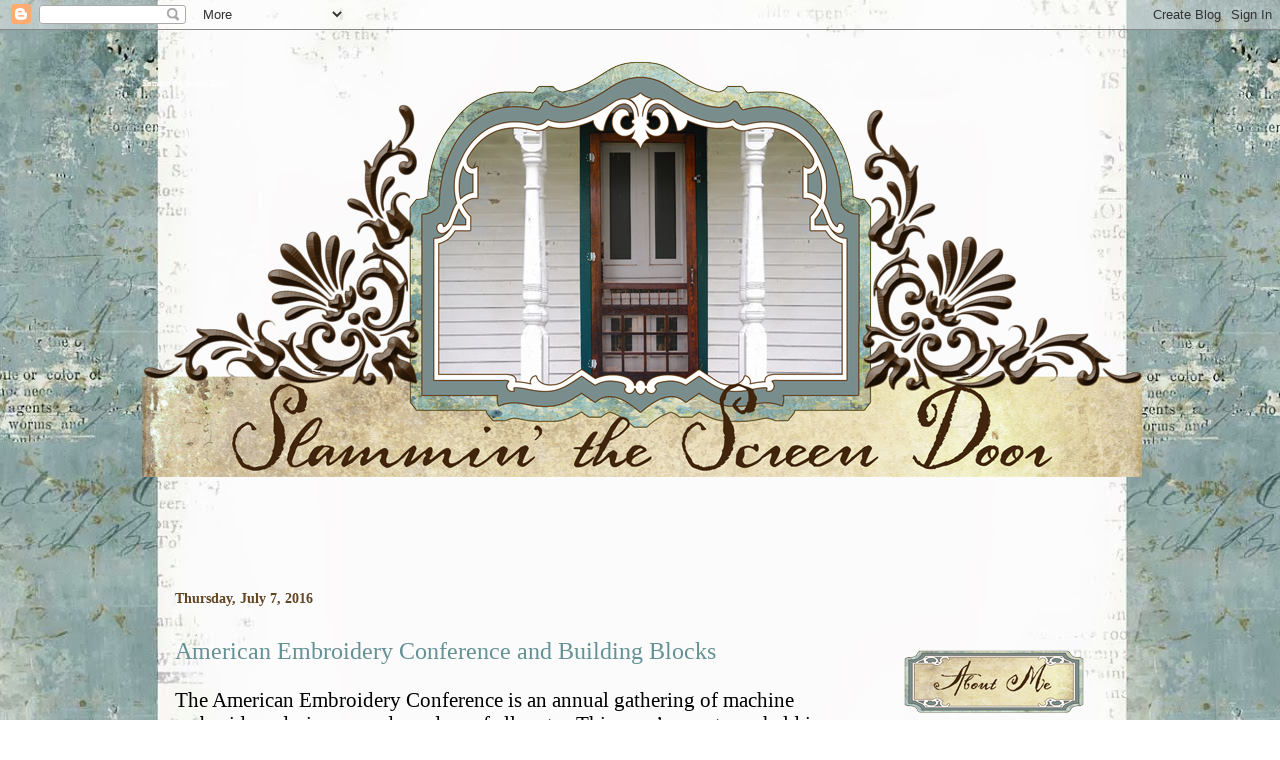

--- FILE ---
content_type: text/html; charset=UTF-8
request_url: https://slamminthescreendoor.blogspot.com/2016/07/
body_size: 18541
content:
<!DOCTYPE html>
<html class='v2' dir='ltr' lang='en'>
<head>
<link href='https://www.blogger.com/static/v1/widgets/335934321-css_bundle_v2.css' rel='stylesheet' type='text/css'/>
<meta content='width=1100' name='viewport'/>
<meta content='text/html; charset=UTF-8' http-equiv='Content-Type'/>
<meta content='blogger' name='generator'/>
<link href='https://slamminthescreendoor.blogspot.com/favicon.ico' rel='icon' type='image/x-icon'/>
<link href='https://slamminthescreendoor.blogspot.com/2016/07/' rel='canonical'/>
<link rel="alternate" type="application/atom+xml" title="Slammin&#39; the Screen Door - Atom" href="https://slamminthescreendoor.blogspot.com/feeds/posts/default" />
<link rel="alternate" type="application/rss+xml" title="Slammin&#39; the Screen Door - RSS" href="https://slamminthescreendoor.blogspot.com/feeds/posts/default?alt=rss" />
<link rel="service.post" type="application/atom+xml" title="Slammin&#39; the Screen Door - Atom" href="https://www.blogger.com/feeds/431248473421785941/posts/default" />
<!--Can't find substitution for tag [blog.ieCssRetrofitLinks]-->
<meta content='Sharing what I love to do in my spare time.  Quilting, cross stitching, knitting, hand and machine embroidery are just a few of my favorite things.' name='description'/>
<meta content='https://slamminthescreendoor.blogspot.com/2016/07/' property='og:url'/>
<meta content='Slammin&#39; the Screen Door' property='og:title'/>
<meta content='Sharing what I love to do in my spare time.  Quilting, cross stitching, knitting, hand and machine embroidery are just a few of my favorite things.' property='og:description'/>
<title>Slammin' the Screen Door: July 2016</title>
<style id='page-skin-1' type='text/css'><!--
/*
-----------------------------------------------
Blogger Template Style
Name:     Ethereal
Designer: Jason Morrow
URL:      jasonmorrow.etsy.com
----------------------------------------------- */
/* Content
----------------------------------------------- */
body {
font: normal normal 16px Georgia, Utopia, 'Palatino Linotype', Palatino, serif;
color: #000000;
background: #ffffff url(//4.bp.blogspot.com/-CNdLnCMXe6o/UbC2tgqXkAI/AAAAAAAAAEQ/cWnPcUqHgOg/s0/SlammintheScreenDoorBackground.jpg) repeat fixed top center;
}
html body .content-outer {
min-width: 0;
max-width: 100%;
width: 100%;
}
a:link {
text-decoration: none;
color: #659094;
}
a:visited {
text-decoration: none;
color: #5f8161;
}
a:hover {
text-decoration: underline;
color: #614524;
}
.main-inner {
padding-top: 15px;
}
.body-fauxcolumn-outer {
background: transparent none repeat-x scroll top center;
}
.content-fauxcolumns .fauxcolumn-inner {
background: transparent none repeat-x scroll top left;
border-left: 1px solid transparent;
border-right: 1px solid transparent;
}
/* Flexible Background
----------------------------------------------- */
.content-fauxcolumn-outer .fauxborder-left {
width: 100%;
padding-left: 0;
margin-left: -0;
background-color: transparent;
background-image: none;
background-repeat: no-repeat;
background-position: left top;
}
.content-fauxcolumn-outer .fauxborder-right {
margin-right: -0;
width: 0;
background-color: transparent;
background-image: none;
background-repeat: no-repeat;
background-position: right top;
}
/* Columns
----------------------------------------------- */
.content-inner {
padding: 0;
}
/* Header
----------------------------------------------- */
.header-inner {
padding: 27px 0 3px;
}
.header-inner .section {
margin: 0 35px;
}
.Header h1 {
font: normal normal 8px Times, 'Times New Roman', FreeSerif, serif;
color: #ffffff;
}
.Header h1 a {
color: #ffffff;
}
.Header .description {
font-size: 115%;
color: #ffffff;
}
.header-inner .Header .titlewrapper,
.header-inner .Header .descriptionwrapper {
padding-left: 0;
padding-right: 0;
margin-bottom: 0;
}
/* Tabs
----------------------------------------------- */
.tabs-outer {
position: relative;
background: transparent;
}
.tabs-cap-top, .tabs-cap-bottom {
position: absolute;
width: 100%;
}
.tabs-cap-bottom {
bottom: 0;
}
.tabs-inner {
padding: 0;
}
.tabs-inner .section {
margin: 0 35px;
}
*+html body .tabs-inner .widget li {
padding: 1px;
}
.PageList {
border-bottom: 1px solid #eddc83;
}
.tabs-inner .widget li.selected a,
.tabs-inner .widget li a:hover {
position: relative;
-moz-border-radius-topleft: 5px;
-moz-border-radius-topright: 5px;
-webkit-border-top-left-radius: 5px;
-webkit-border-top-right-radius: 5px;
-goog-ms-border-top-left-radius: 5px;
-goog-ms-border-top-right-radius: 5px;
border-top-left-radius: 5px;
border-top-right-radius: 5px;
background: #eddc83 none ;
color: #614524;
}
.tabs-inner .widget li a {
display: inline-block;
margin: 0;
margin-right: 1px;
padding: .65em 1.5em;
font: normal normal 12px Arial, Tahoma, Helvetica, FreeSans, sans-serif;
color: #614524;
background-color: #fff5b7;
-moz-border-radius-topleft: 5px;
-moz-border-radius-topright: 5px;
-webkit-border-top-left-radius: 5px;
-webkit-border-top-right-radius: 5px;
-goog-ms-border-top-left-radius: 5px;
-goog-ms-border-top-right-radius: 5px;
border-top-left-radius: 5px;
border-top-right-radius: 5px;
}
/* Headings
----------------------------------------------- */
h2 {
font: normal bold 14px Georgia, Utopia, 'Palatino Linotype', Palatino, serif;
color: #614524;
}
/* Widgets
----------------------------------------------- */
.main-inner .column-left-inner {
padding: 0 0 0 20px;
}
.main-inner .column-left-inner .section {
margin-right: 0;
}
.main-inner .column-right-inner {
padding: 0 20px 0 0;
}
.main-inner .column-right-inner .section {
margin-left: 0;
}
.main-inner .section {
padding: 0;
}
.main-inner .widget {
padding: 0 0 15px;
margin: 20px 0;
border-bottom: 1px solid transparent;
}
.main-inner .widget h2 {
margin: 0;
padding: .6em 0 .5em;
}
.footer-inner .widget h2 {
padding: 0 0 .4em;
}
.main-inner .widget h2 + div, .footer-inner .widget h2 + div {
padding-top: 15px;
}
.main-inner .widget .widget-content {
margin: 0;
padding: 15px 0 0;
}
.main-inner .widget ul, .main-inner .widget #ArchiveList ul.flat {
margin: -15px -15px -15px;
padding: 0;
list-style: none;
}
.main-inner .sidebar .widget h2 {
border-bottom: 1px solid transparent;
}
.main-inner .widget #ArchiveList {
margin: -15px 0 0;
}
.main-inner .widget ul li, .main-inner .widget #ArchiveList ul.flat li {
padding: .5em 15px;
text-indent: 0;
}
.main-inner .widget #ArchiveList ul li {
padding-top: .25em;
padding-bottom: .25em;
}
.main-inner .widget ul li:first-child, .main-inner .widget #ArchiveList ul.flat li:first-child {
border-top: none;
}
.main-inner .widget ul li:last-child, .main-inner .widget #ArchiveList ul.flat li:last-child {
border-bottom: none;
}
.main-inner .widget .post-body ul {
padding: 0 2.5em;
margin: .5em 0;
list-style: disc;
}
.main-inner .widget .post-body ul li {
padding: 0.25em 0;
margin-bottom: .25em;
color: #000000;
border: none;
}
.footer-inner .widget ul {
padding: 0;
list-style: none;
}
.widget .zippy {
color: #d4c578;
}
/* Posts
----------------------------------------------- */
.main.section {
margin: 0 20px;
}
body .main-inner .Blog {
padding: 0;
background-color: transparent;
border: none;
}
.main-inner .widget h2.date-header {
border-bottom: 1px solid transparent;
}
.date-outer {
position: relative;
margin: 15px 0 20px;
}
.date-outer:first-child {
margin-top: 0;
}
.date-posts {
clear: both;
}
.post-outer, .inline-ad {
border-bottom: 1px solid transparent;
padding: 30px 0;
}
.post-outer {
padding-bottom: 10px;
}
.post-outer:first-child {
padding-top: 0;
border-top: none;
}
.post-outer:last-child, .inline-ad:last-child {
border-bottom: none;
}
.post-body img {
padding: 8px;
}
h3.post-title, h4 {
font: normal normal 24px Georgia, Utopia, 'Palatino Linotype', Palatino, serif;
color: #659094;
}
h3.post-title a {
font: normal normal 24px Georgia, Utopia, 'Palatino Linotype', Palatino, serif;
color: #659094;
text-decoration: none;
}
h3.post-title a:hover {
color: #614524;
text-decoration: underline;
}
.post-header {
margin: 0 0 1.5em;
}
.post-body {
line-height: 1.4;
}
.post-footer {
margin: 1.5em 0 0;
}
#blog-pager {
padding: 15px;
}
.blog-feeds, .post-feeds {
margin: 1em 0;
text-align: center;
}
.post-outer .comments {
margin-top: 2em;
}
/* Comments
----------------------------------------------- */
.comments .comments-content .icon.blog-author {
background-repeat: no-repeat;
background-image: url([data-uri]);
}
.comments .comments-content .loadmore a {
background: transparent none repeat-x scroll top left;
}
.comments .comments-content .loadmore a {
border-top: 1px solid transparent;
border-bottom: 1px solid transparent;
}
.comments .comment-thread.inline-thread {
background: transparent none repeat-x scroll top left;
}
.comments .continue {
border-top: 2px solid transparent;
}
/* Footer
----------------------------------------------- */
.footer-inner {
padding: 30px 0;
overflow: hidden;
}
/* Mobile
----------------------------------------------- */
body.mobile  {
background-size: auto
}
.mobile .body-fauxcolumn-outer {
background: ;
}
.mobile .content-fauxcolumns .fauxcolumn-inner {
opacity: 0.75;
}
.mobile .content-fauxcolumn-outer .fauxborder-right {
margin-right: 0;
}
.mobile-link-button {
background-color: #eddc83;
}
.mobile-link-button a:link, .mobile-link-button a:visited {
color: #614524;
}
.mobile-index-contents {
color: #444444;
}
.mobile .body-fauxcolumn-outer {
background-size: 100% auto;
}
.mobile .mobile-date-outer {
border-bottom: transparent;
}
.mobile .PageList {
border-bottom: none;
}
.mobile .tabs-inner .section {
margin: 0;
}
.mobile .tabs-inner .PageList .widget-content {
background: #eddc83 none;
color: #614524;
}
.mobile .tabs-inner .PageList .widget-content .pagelist-arrow {
border-left: 1px solid #614524;
}
.mobile .footer-inner {
overflow: visible;
}
body.mobile .AdSense {
margin: 0 -10px;
}
.header-outer {
margin-left:-67px;
}
.Image img{
display: block;
margin-left: auto;
margin-right: auto;
}
.sidebar h2 {
margin:0;
padding:0 0.2em;
line-height:1.5em;
text-align:center;
}
.entry-content:after {
content: url(https://lh3.googleusercontent.com/blogger_img_proxy/[base64]s0-d);
margin-left: 200px;
}
--></style>
<style id='template-skin-1' type='text/css'><!--
body {
min-width: 1000px;
}
.content-outer, .content-fauxcolumn-outer, .region-inner {
min-width: 1000px;
max-width: 1000px;
_width: 1000px;
}
.main-inner .columns {
padding-left: 0px;
padding-right: 260px;
}
.main-inner .fauxcolumn-center-outer {
left: 0px;
right: 260px;
/* IE6 does not respect left and right together */
_width: expression(this.parentNode.offsetWidth -
parseInt("0px") -
parseInt("260px") + 'px');
}
.main-inner .fauxcolumn-left-outer {
width: 0px;
}
.main-inner .fauxcolumn-right-outer {
width: 260px;
}
.main-inner .column-left-outer {
width: 0px;
right: 100%;
margin-left: -0px;
}
.main-inner .column-right-outer {
width: 260px;
margin-right: -260px;
}
#layout {
min-width: 0;
}
#layout .content-outer {
min-width: 0;
width: 800px;
}
#layout .region-inner {
min-width: 0;
width: auto;
}
body#layout div.add_widget {
padding: 8px;
}
body#layout div.add_widget a {
margin-left: 32px;
}
--></style>
<style>
    body {background-image:url(\/\/4.bp.blogspot.com\/-CNdLnCMXe6o\/UbC2tgqXkAI\/AAAAAAAAAEQ\/cWnPcUqHgOg\/s0\/SlammintheScreenDoorBackground.jpg);}
    
@media (max-width: 200px) { body {background-image:url(\/\/4.bp.blogspot.com\/-CNdLnCMXe6o\/UbC2tgqXkAI\/AAAAAAAAAEQ\/cWnPcUqHgOg\/w200\/SlammintheScreenDoorBackground.jpg);}}
@media (max-width: 400px) and (min-width: 201px) { body {background-image:url(\/\/4.bp.blogspot.com\/-CNdLnCMXe6o\/UbC2tgqXkAI\/AAAAAAAAAEQ\/cWnPcUqHgOg\/w400\/SlammintheScreenDoorBackground.jpg);}}
@media (max-width: 800px) and (min-width: 401px) { body {background-image:url(\/\/4.bp.blogspot.com\/-CNdLnCMXe6o\/UbC2tgqXkAI\/AAAAAAAAAEQ\/cWnPcUqHgOg\/w800\/SlammintheScreenDoorBackground.jpg);}}
@media (max-width: 1200px) and (min-width: 801px) { body {background-image:url(\/\/4.bp.blogspot.com\/-CNdLnCMXe6o\/UbC2tgqXkAI\/AAAAAAAAAEQ\/cWnPcUqHgOg\/w1200\/SlammintheScreenDoorBackground.jpg);}}
/* Last tag covers anything over one higher than the previous max-size cap. */
@media (min-width: 1201px) { body {background-image:url(\/\/4.bp.blogspot.com\/-CNdLnCMXe6o\/UbC2tgqXkAI\/AAAAAAAAAEQ\/cWnPcUqHgOg\/w1600\/SlammintheScreenDoorBackground.jpg);}}
  </style>
<link href='https://www.blogger.com/dyn-css/authorization.css?targetBlogID=431248473421785941&amp;zx=afabd213-ff67-4902-a664-d16e5b18bcc4' media='none' onload='if(media!=&#39;all&#39;)media=&#39;all&#39;' rel='stylesheet'/><noscript><link href='https://www.blogger.com/dyn-css/authorization.css?targetBlogID=431248473421785941&amp;zx=afabd213-ff67-4902-a664-d16e5b18bcc4' rel='stylesheet'/></noscript>
<meta name='google-adsense-platform-account' content='ca-host-pub-1556223355139109'/>
<meta name='google-adsense-platform-domain' content='blogspot.com'/>

</head>
<body class='loading variant-leaves1'>
<div class='navbar section' id='navbar' name='Navbar'><div class='widget Navbar' data-version='1' id='Navbar1'><script type="text/javascript">
    function setAttributeOnload(object, attribute, val) {
      if(window.addEventListener) {
        window.addEventListener('load',
          function(){ object[attribute] = val; }, false);
      } else {
        window.attachEvent('onload', function(){ object[attribute] = val; });
      }
    }
  </script>
<div id="navbar-iframe-container"></div>
<script type="text/javascript" src="https://apis.google.com/js/platform.js"></script>
<script type="text/javascript">
      gapi.load("gapi.iframes:gapi.iframes.style.bubble", function() {
        if (gapi.iframes && gapi.iframes.getContext) {
          gapi.iframes.getContext().openChild({
              url: 'https://www.blogger.com/navbar/431248473421785941?origin\x3dhttps://slamminthescreendoor.blogspot.com',
              where: document.getElementById("navbar-iframe-container"),
              id: "navbar-iframe"
          });
        }
      });
    </script><script type="text/javascript">
(function() {
var script = document.createElement('script');
script.type = 'text/javascript';
script.src = '//pagead2.googlesyndication.com/pagead/js/google_top_exp.js';
var head = document.getElementsByTagName('head')[0];
if (head) {
head.appendChild(script);
}})();
</script>
</div></div>
<div class='body-fauxcolumns'>
<div class='fauxcolumn-outer body-fauxcolumn-outer'>
<div class='cap-top'>
<div class='cap-left'></div>
<div class='cap-right'></div>
</div>
<div class='fauxborder-left'>
<div class='fauxborder-right'></div>
<div class='fauxcolumn-inner'>
</div>
</div>
<div class='cap-bottom'>
<div class='cap-left'></div>
<div class='cap-right'></div>
</div>
</div>
</div>
<div class='content'>
<div class='content-fauxcolumns'>
<div class='fauxcolumn-outer content-fauxcolumn-outer'>
<div class='cap-top'>
<div class='cap-left'></div>
<div class='cap-right'></div>
</div>
<div class='fauxborder-left'>
<div class='fauxborder-right'></div>
<div class='fauxcolumn-inner'>
</div>
</div>
<div class='cap-bottom'>
<div class='cap-left'></div>
<div class='cap-right'></div>
</div>
</div>
</div>
<div class='content-outer'>
<div class='content-cap-top cap-top'>
<div class='cap-left'></div>
<div class='cap-right'></div>
</div>
<div class='fauxborder-left content-fauxborder-left'>
<div class='fauxborder-right content-fauxborder-right'></div>
<div class='content-inner'>
<header>
<div class='header-outer'>
<div class='header-cap-top cap-top'>
<div class='cap-left'></div>
<div class='cap-right'></div>
</div>
<div class='fauxborder-left header-fauxborder-left'>
<div class='fauxborder-right header-fauxborder-right'></div>
<div class='region-inner header-inner'>
<div class='header section' id='header' name='Header'><div class='widget Header' data-version='1' id='Header1'>
<div id='header-inner' style='background-image: url("https://blogger.googleusercontent.com/img/b/R29vZ2xl/AVvXsEiXdGj1nHuVpKTO0Meteawix1fVUqlmIoQ2mrtGc9O10JZy86QrrrPuWQVKEg0cvYAm8-Bqug-_TjBsb2C1XRtZwMzM57nrH4Kt4Y0qYB8fovWnSY4LgXMLpg8r2jikpoMo03xLis_MONyT/s1600/SlammintheScreenDoorHeader.png"); background-position: left; width: 1000px; min-height: 420px; _height: 420px; background-repeat: no-repeat; '>
<div class='titlewrapper' style='background: transparent'>
<h1 class='title' style='background: transparent; border-width: 0px'>
<a href='https://slamminthescreendoor.blogspot.com/'>
Slammin' the Screen Door
</a>
</h1>
</div>
<div class='descriptionwrapper'>
<p class='description'><span>
</span></p>
</div>
</div>
</div></div>
</div>
</div>
<div class='header-cap-bottom cap-bottom'>
<div class='cap-left'></div>
<div class='cap-right'></div>
</div>
</div>
</header>
<div class='tabs-outer'>
<div class='tabs-cap-top cap-top'>
<div class='cap-left'></div>
<div class='cap-right'></div>
</div>
<div class='fauxborder-left tabs-fauxborder-left'>
<div class='fauxborder-right tabs-fauxborder-right'></div>
<div class='region-inner tabs-inner'>
<div class='tabs section' id='crosscol' name='Cross-Column'><div class='widget Text' data-version='1' id='Text1'>
<div class='widget-content'>
<span style="color:#ffffff;">.<br/>.<br/>.<br/>.</span><br/>
</div>
<div class='clear'></div>
</div></div>
<div class='tabs no-items section' id='crosscol-overflow' name='Cross-Column 2'></div>
</div>
</div>
<div class='tabs-cap-bottom cap-bottom'>
<div class='cap-left'></div>
<div class='cap-right'></div>
</div>
</div>
<div class='main-outer'>
<div class='main-cap-top cap-top'>
<div class='cap-left'></div>
<div class='cap-right'></div>
</div>
<div class='fauxborder-left main-fauxborder-left'>
<div class='fauxborder-right main-fauxborder-right'></div>
<div class='region-inner main-inner'>
<div class='columns fauxcolumns'>
<div class='fauxcolumn-outer fauxcolumn-center-outer'>
<div class='cap-top'>
<div class='cap-left'></div>
<div class='cap-right'></div>
</div>
<div class='fauxborder-left'>
<div class='fauxborder-right'></div>
<div class='fauxcolumn-inner'>
</div>
</div>
<div class='cap-bottom'>
<div class='cap-left'></div>
<div class='cap-right'></div>
</div>
</div>
<div class='fauxcolumn-outer fauxcolumn-left-outer'>
<div class='cap-top'>
<div class='cap-left'></div>
<div class='cap-right'></div>
</div>
<div class='fauxborder-left'>
<div class='fauxborder-right'></div>
<div class='fauxcolumn-inner'>
</div>
</div>
<div class='cap-bottom'>
<div class='cap-left'></div>
<div class='cap-right'></div>
</div>
</div>
<div class='fauxcolumn-outer fauxcolumn-right-outer'>
<div class='cap-top'>
<div class='cap-left'></div>
<div class='cap-right'></div>
</div>
<div class='fauxborder-left'>
<div class='fauxborder-right'></div>
<div class='fauxcolumn-inner'>
</div>
</div>
<div class='cap-bottom'>
<div class='cap-left'></div>
<div class='cap-right'></div>
</div>
</div>
<!-- corrects IE6 width calculation -->
<div class='columns-inner'>
<div class='column-center-outer'>
<div class='column-center-inner'>
<div class='main section' id='main' name='Main'><div class='widget Blog' data-version='1' id='Blog1'>
<div class='blog-posts hfeed'>

          <div class="date-outer">
        
<h2 class='date-header'><span>Thursday, July 7, 2016</span></h2>

          <div class="date-posts">
        
<div class='post-outer'>
<div class='post hentry uncustomized-post-template' itemprop='blogPost' itemscope='itemscope' itemtype='http://schema.org/BlogPosting'>
<meta content='https://blogger.googleusercontent.com/img/b/R29vZ2xl/AVvXsEh9wWlCvyVOP-vc-GibcVHHX2XfqatXrYMNGnc49mvp5wWSLcF0zymuzPG9fX-uRXUdiPHkJT_m-SocC96v-r-WTVicXFMitpphx-Ch4rD1t01x2ISCDlihFJnmUz-x-C9QNu1xJbJuqJH8/s320/007+-+Butterfly+bagWM.jpg' itemprop='image_url'/>
<meta content='431248473421785941' itemprop='blogId'/>
<meta content='6074025315436439410' itemprop='postId'/>
<a name='6074025315436439410'></a>
<h3 class='post-title entry-title' itemprop='name'>
<a href='https://slamminthescreendoor.blogspot.com/2016/07/american-embroidery-conference-and.html'>American Embroidery Conference and Building Blocks</a>
</h3>
<div class='post-header'>
<div class='post-header-line-1'></div>
</div>
<div class='post-body entry-content' id='post-body-6074025315436439410' itemprop='articleBody'>
<div class="MsoNormalCxSpFirst">
<span style="font-family: &quot;Georgia&quot;,serif; font-size: 16.0pt; line-height: 107%;">The American Embroidery Conference is an annual
gathering of machine embroidery designers and vendors of all sorts.&nbsp; This year&#8217;s event was held in Palm Beach
Gardens, FL.&nbsp; It was four days of
instruction and, for the most part, fun.<o:p></o:p></span></div>
<div class="MsoNormalCxSpMiddle">
<br /></div>
<div class="MsoNormalCxSpMiddle">
<span style="font-family: &quot;Georgia&quot;,serif; font-size: 16.0pt; line-height: 107%;">Most of my classes were with <i><a href="http://www.missybstitchin.com/" target="_blank">Missy Billingsley</a></i>.&nbsp; She offers designs in everything from tea
towels to cross body bags and tablet keepers.&nbsp;
I find her instructions very easy to follow.&nbsp; I just loved her and her helpers.<o:p></o:p></span></div>
<div class="MsoNormalCxSpMiddle">
<br /></div>
<div class="MsoNormalCxSpMiddle">
<span style="font-family: &quot;Georgia&quot;,serif; font-size: 16.0pt; line-height: 107%;">Here is what I made in her classes.<o:p></o:p></span></div>
<div class="MsoNormalCxSpMiddle">
<span style="font-family: &quot;Georgia&quot;,serif; font-size: 16.0pt; line-height: 107%;"><br /></span></div>
<div class="separator" style="clear: both; text-align: center;">
<a href="https://blogger.googleusercontent.com/img/b/R29vZ2xl/AVvXsEh9wWlCvyVOP-vc-GibcVHHX2XfqatXrYMNGnc49mvp5wWSLcF0zymuzPG9fX-uRXUdiPHkJT_m-SocC96v-r-WTVicXFMitpphx-Ch4rD1t01x2ISCDlihFJnmUz-x-C9QNu1xJbJuqJH8/s1600/007+-+Butterfly+bagWM.jpg" imageanchor="1" style="margin-left: 1em; margin-right: 1em;"><img border="0" height="320" src="https://blogger.googleusercontent.com/img/b/R29vZ2xl/AVvXsEh9wWlCvyVOP-vc-GibcVHHX2XfqatXrYMNGnc49mvp5wWSLcF0zymuzPG9fX-uRXUdiPHkJT_m-SocC96v-r-WTVicXFMitpphx-Ch4rD1t01x2ISCDlihFJnmUz-x-C9QNu1xJbJuqJH8/s320/007+-+Butterfly+bagWM.jpg" width="320" /></a></div>
<div class="separator" style="clear: both; text-align: center;">
Cross Body Butterfly Bag</div>
<div class="MsoNormalCxSpMiddle">
<br /></div>
<div class="separator" style="clear: both; text-align: center;">
<a href="https://blogger.googleusercontent.com/img/b/R29vZ2xl/AVvXsEjl3eWKtQbYvXdlb3SVJF0axXDcfjUdakYtGZjAJVUsWzPKOXT6rGpnIdn1ZuObcUImeZSoW3yKaABTMpMUMlFex38UOsDogiOZJGM2q7cHovXfJqqci68-XECM55g19zj13OgfUhrpFgOU/s1600/006+-+MB+button+bagWM.jpg" imageanchor="1" style="margin-left: 1em; margin-right: 1em;"><img border="0" height="240" src="https://blogger.googleusercontent.com/img/b/R29vZ2xl/AVvXsEjl3eWKtQbYvXdlb3SVJF0axXDcfjUdakYtGZjAJVUsWzPKOXT6rGpnIdn1ZuObcUImeZSoW3yKaABTMpMUMlFex38UOsDogiOZJGM2q7cHovXfJqqci68-XECM55g19zj13OgfUhrpFgOU/s320/006+-+MB+button+bagWM.jpg" width="320" /></a></div>
<br />
<div class="separator" style="clear: both; text-align: center;">
<a href="https://blogger.googleusercontent.com/img/b/R29vZ2xl/AVvXsEjH4YOrrujArMDdSVT_chem6QK7QSfQpslnYojFsy-ICKoMaToQvJD7dE_8_-ixpm9Zy_jnro-ncdivx94OGd0v0PUUA7C0FaLolFps7SS-pkgG-K8HIwPoxLUW9OLeRfY3SLJJmb31BsWW/s1600/006+-+MB+button+bag+2WM.jpg" imageanchor="1" style="margin-left: 1em; margin-right: 1em;"><img border="0" height="240" src="https://blogger.googleusercontent.com/img/b/R29vZ2xl/AVvXsEjH4YOrrujArMDdSVT_chem6QK7QSfQpslnYojFsy-ICKoMaToQvJD7dE_8_-ixpm9Zy_jnro-ncdivx94OGd0v0PUUA7C0FaLolFps7SS-pkgG-K8HIwPoxLUW9OLeRfY3SLJJmb31BsWW/s320/006+-+MB+button+bag+2WM.jpg" width="320" /></a></div>
<div class="separator" style="clear: both; text-align: center;">
<span style="font-family: &quot;Times New Roman&quot;; line-height: normal;">Cute as a Button Zippered Bag</span></div>
<br />
<div class="MsoNormalCxSpMiddle">
<span style="font-family: &quot;Georgia&quot;,serif; font-size: 16.0pt; line-height: 107%;"><br /></span></div>
<div class="separator" style="clear: both; text-align: center;">
<a href="https://blogger.googleusercontent.com/img/b/R29vZ2xl/AVvXsEhcRwz3cY6rcP_9jQuyv-cXT_KOsf_r7FjojKS8F7NAQREz2f6iveF95Op6QUF28uO7RELwOw6U2wXX5-sD2Qt6Rnr3X8_ifiDsUdUWmKNR1Qt6teJYe8POcwD4oeqxtaQ5GaZOeyXQkgdo/s1600/005+-+MB+quilty+tool+kitWM.jpg" imageanchor="1" style="margin-left: 1em; margin-right: 1em;"><img border="0" height="240" src="https://blogger.googleusercontent.com/img/b/R29vZ2xl/AVvXsEhcRwz3cY6rcP_9jQuyv-cXT_KOsf_r7FjojKS8F7NAQREz2f6iveF95Op6QUF28uO7RELwOw6U2wXX5-sD2Qt6Rnr3X8_ifiDsUdUWmKNR1Qt6teJYe8POcwD4oeqxtaQ5GaZOeyXQkgdo/s320/005+-+MB+quilty+tool+kitWM.jpg" width="320" /></a></div>
<br />
<div class="separator" style="clear: both; text-align: center;">
<a href="https://blogger.googleusercontent.com/img/b/R29vZ2xl/AVvXsEgI9BbT0-2b15kOdEDpTwDJLaLYaa4KowIaCM_5fl3xek5eIMqDt-PpAJm4EySRpdDbAo3cD7x6ZNcFpNGwFFpEp_qiOMDA6WAS6DMF0_I-TWDV49WMFN-EW0x9yBwAyoND_KWWs9aQfmpR/s1600/005+-+MB+quilty+tool+kit+2WM.jpg" imageanchor="1" style="margin-left: 1em; margin-right: 1em;"><img border="0" height="320" src="https://blogger.googleusercontent.com/img/b/R29vZ2xl/AVvXsEgI9BbT0-2b15kOdEDpTwDJLaLYaa4KowIaCM_5fl3xek5eIMqDt-PpAJm4EySRpdDbAo3cD7x6ZNcFpNGwFFpEp_qiOMDA6WAS6DMF0_I-TWDV49WMFN-EW0x9yBwAyoND_KWWs9aQfmpR/s320/005+-+MB+quilty+tool+kit+2WM.jpg" width="240" /></a></div>
<div class="separator" style="clear: both; text-align: center;">
Quilty Tool Caddy</div>
<div class="MsoNormalCxSpMiddle">
<span style="font-family: &quot;Georgia&quot;,serif; font-size: 16.0pt; line-height: 107%;"><br /></span></div>
<div class="separator" style="clear: both; text-align: center;">
<a href="https://blogger.googleusercontent.com/img/b/R29vZ2xl/AVvXsEhFDg_XH4SVtYIygBGlX-bF1OAUA49lZMcZBT-3mqc7zva0mEbEh-JEfS7ltcrSYJgW5MJvBCNgFcr_DB8ZDoaVWv5TCqbyA0BmE9qxLXUJKxZqf3igPDCaFnJg-E5_dw3nPFaORTkzR3cj/s1600/004+-+MB+giftsWM.jpg" imageanchor="1" style="margin-left: 1em; margin-right: 1em;"><img border="0" height="240" src="https://blogger.googleusercontent.com/img/b/R29vZ2xl/AVvXsEhFDg_XH4SVtYIygBGlX-bF1OAUA49lZMcZBT-3mqc7zva0mEbEh-JEfS7ltcrSYJgW5MJvBCNgFcr_DB8ZDoaVWv5TCqbyA0BmE9qxLXUJKxZqf3igPDCaFnJg-E5_dw3nPFaORTkzR3cj/s320/004+-+MB+giftsWM.jpg" width="320" /></a></div>
<div class="separator" style="clear: both; text-align: center;">
Various items including a mug rug and koozie</div>
<div class="MsoNormalCxSpMiddle">
<br /></div>
<div class="MsoNormalCxSpMiddle">
<span style="font-family: &quot;Georgia&quot;,serif; font-size: 16.0pt; line-height: 107%;">The conference also supports a charity, Kids in
Distress (KiDs).&nbsp; These are children who are
removed from abusive homes in Palm Beach and Broward counties.&nbsp; You can read more about them <i><a href="http://www.kidinc.org/who-we-are/about-us/" target="_blank">here</a></i>.<o:p></o:p></span></div>
<div class="MsoNormalCxSpMiddle">
<br /></div>
<div class="MsoNormalCxSpMiddle">
<span style="font-family: &quot;Georgia&quot;,serif; font-size: 16.0pt; line-height: 107%;">The conference raffles gift baskets to raise money for
KiDs and they also challenge quilters to donate as many quilts as they can.<o:p></o:p></span></div>
<div class="MsoNormalCxSpMiddle">
<br /></div>
<div class="MsoNormalCxSpMiddle">
<span style="font-family: &quot;Georgia&quot;,serif; font-size: 16.0pt; line-height: 107%;">I did step away from the embroidery machine to
take one class on making a tumbler quilt which is to be donated to KiDs.&nbsp; The intention was that you got as far as you
could during the class and finish at home.&nbsp;
The pre-cut kit was provided.<o:p></o:p></span></div>
<div class="MsoNormalCxSpMiddle">
<span style="font-family: &quot;Georgia&quot;,serif; font-size: 16.0pt; line-height: 107%;"><br /></span></div>
<div class="separator" style="clear: both; text-align: center;">
<a href="https://blogger.googleusercontent.com/img/b/R29vZ2xl/AVvXsEg1zrP-iYD1IwQM7zhEzRyS-nGghED3PcBpTJzU43IIR83JPzQ0B5gtqLG2KnEsYGMc0sUxzl0-YCoSHrk_psbrs1eyeuzLay6TceZkHjTcRsV491vHuSNAm7fFXv0RCeojqb-EbSiHHd0-/s1600/008+-+tumbler+quilt+2WM.jpg" imageanchor="1" style="margin-left: 1em; margin-right: 1em;"><img border="0" height="240" src="https://blogger.googleusercontent.com/img/b/R29vZ2xl/AVvXsEg1zrP-iYD1IwQM7zhEzRyS-nGghED3PcBpTJzU43IIR83JPzQ0B5gtqLG2KnEsYGMc0sUxzl0-YCoSHrk_psbrs1eyeuzLay6TceZkHjTcRsV491vHuSNAm7fFXv0RCeojqb-EbSiHHd0-/s320/008+-+tumbler+quilt+2WM.jpg" width="320" /></a></div>
<div class="MsoNormalCxSpMiddle">
<span style="font-family: &quot;Georgia&quot;,serif; font-size: 16.0pt; line-height: 107%;"><br /></span></div>
<div class="MsoNormalCxSpMiddle">
<span style="font-family: Georgia, serif; font-size: 16pt; line-height: 107%;">The kit was a disappointment.</span><span style="font-family: Georgia, serif; font-size: 16pt; line-height: 107%;">&nbsp; </span><span style="font-family: Georgia, serif; font-size: 16pt; line-height: 107%;">The fabric had been donated and it was a mix
of all kinds&#8230;NOT quilt quality.</span><span style="font-family: Georgia, serif; font-size: 16pt; line-height: 107%;">&nbsp; </span><span style="font-family: Georgia, serif; font-size: 16pt; line-height: 107%;">I persevered
but it wasn&#8217;t enjoyable.</span></div>
<div class="MsoNormalCxSpMiddle">
<span style="font-family: Georgia, serif; font-size: 16pt; line-height: 107%;"><br /></span></div>
<div class="separator" style="clear: both; text-align: center;">
<a href="https://blogger.googleusercontent.com/img/b/R29vZ2xl/AVvXsEgk9Cwl7AC76tOMuZJvdMzq_CC_aivvVU5LhJ_ts-HzMwHkPLPueX5A_LxAWZNysBAiF8H7UIDGoT_Jdg2rcGXoe8qNRN7zftChb9C9CSzYx5lGshNM5qQ5MfhZCGdnvYsUHInSFtZrI7En/s1600/008+-+tumbler+quiltWM.jpg" imageanchor="1" style="margin-left: 1em; margin-right: 1em;"><img border="0" height="320" src="https://blogger.googleusercontent.com/img/b/R29vZ2xl/AVvXsEgk9Cwl7AC76tOMuZJvdMzq_CC_aivvVU5LhJ_ts-HzMwHkPLPueX5A_LxAWZNysBAiF8H7UIDGoT_Jdg2rcGXoe8qNRN7zftChb9C9CSzYx5lGshNM5qQ5MfhZCGdnvYsUHInSFtZrI7En/s320/008+-+tumbler+quiltWM.jpg" width="240" /></a></div>
<div class="MsoNormalCxSpMiddle">
<span style="font-family: Georgia, serif; font-size: 16pt; line-height: 107%;"><br /></span></div>
<div class="MsoNormalCxSpMiddle">
<span style="font-family: Georgia, serif; font-size: 16pt; line-height: 107%;">I found the conference to be a bit expensive.</span><span style="font-family: Georgia, serif; font-size: 16pt; line-height: 107%;">&nbsp; </span><span style="font-family: Georgia, serif; font-size: 16pt; line-height: 107%;">You pay a hefty registration fee and then pay
for each class separately.</span><span style="font-family: Georgia, serif; font-size: 16pt; line-height: 107%;">&nbsp; </span><span style="font-family: Georgia, serif; font-size: 16pt; line-height: 107%;">There are
mostly two classes per day.</span><span style="font-family: Georgia, serif; font-size: 16pt; line-height: 107%;">&nbsp; </span><span style="font-family: Georgia, serif; font-size: 16pt; line-height: 107%;">I understand
the charges but in retrospect, I don&#8217;t feel like there is much value there for
me so I won&#8217;t be attending in the future.</span></div>
<div class="MsoNormalCxSpMiddle">
<br /></div>
<div class="MsoNormalCxSpMiddle">
<span style="font-family: &quot;Georgia&quot;,serif; font-size: 16.0pt; line-height: 107%;">On a happier note, I am making progress on my
Building Blocks and learning a lot.<o:p></o:p></span></div>
<div class="MsoNormalCxSpMiddle">
<br /></div>
<div class="MsoNormalCxSpMiddle">
<span style="font-family: &quot;Georgia&quot;,serif; font-size: 16.0pt; line-height: 107%;">Block 2 is finished.&nbsp; The lesson here was reading charts.<o:p></o:p></span></div>
<div class="MsoNormalCxSpMiddle">
<span style="font-family: &quot;Georgia&quot;,serif; font-size: 16.0pt; line-height: 107%;"><br /></span></div>
<div class="separator" style="clear: both; text-align: center;">
<a href="https://blogger.googleusercontent.com/img/b/R29vZ2xl/AVvXsEg4RELmykuZyzvbCXTUMBiZAD9TBDd8OlVZktcz-kZJ1-bVNEEPFHCzQpsvc-rpwrVic-1nzx1ZuL85L8dd3LU1FVb9pnZvLh93addg95nR-o2BS83jg7i-Nafv7qZeuZQaKrd0H6-JarD2/s1600/Block+2+finishWM.jpg" imageanchor="1" style="margin-left: 1em; margin-right: 1em;"><img border="0" height="320" src="https://blogger.googleusercontent.com/img/b/R29vZ2xl/AVvXsEg4RELmykuZyzvbCXTUMBiZAD9TBDd8OlVZktcz-kZJ1-bVNEEPFHCzQpsvc-rpwrVic-1nzx1ZuL85L8dd3LU1FVb9pnZvLh93addg95nR-o2BS83jg7i-Nafv7qZeuZQaKrd0H6-JarD2/s320/Block+2+finishWM.jpg" width="320" /></a></div>
<div class="MsoNormalCxSpMiddle">
<span style="font-family: &quot;Georgia&quot;,serif; font-size: 16.0pt; line-height: 107%;"><br /></span></div>
<div class="MsoNormalCxSpMiddle">
<span style="font-family: Georgia, serif; font-size: 16pt; line-height: 107%;">Block 3 is finished.&nbsp; This was a lesson on yarn over and
bobbles. &nbsp;I had to tie on another skein of yarn and the block is wonky. &nbsp;If the blocking process doesn't make it look better then this one will be a do over. &nbsp;I won't mind as the bobbles were
fun </span><span style="font-family: Wingdings; font-size: 16pt; line-height: 107%;">J</span></div>
<div class="MsoNormalCxSpMiddle">
<br /></div>
<div class="separator" style="clear: both; text-align: center;">
<a href="https://blogger.googleusercontent.com/img/b/R29vZ2xl/AVvXsEjgMnLpOPXUBEFQGUpEnZ9w8HjbjSKKB8gLvk4aH15zr6ofIVSYwJ0GztHw4jmxbJlTdt8sKtDk_WHzQBF6DsmjjViBMeKRXLdQ5tOUUHmYSsh7ae9z1l_RnkKJB9AMmf3sHtE4Dyu1d8-0/s1600/Block+3+finishWM.jpg" imageanchor="1" style="margin-left: 1em; margin-right: 1em;"><img border="0" height="320" src="https://blogger.googleusercontent.com/img/b/R29vZ2xl/AVvXsEjgMnLpOPXUBEFQGUpEnZ9w8HjbjSKKB8gLvk4aH15zr6ofIVSYwJ0GztHw4jmxbJlTdt8sKtDk_WHzQBF6DsmjjViBMeKRXLdQ5tOUUHmYSsh7ae9z1l_RnkKJB9AMmf3sHtE4Dyu1d8-0/s320/Block+3+finishWM.jpg" width="240" /></a></div>
<div class="MsoNormalCxSpMiddle">
<span style="font-family: &quot;Georgia&quot;,serif; font-size: 16.0pt; line-height: 107%;"><br /></span></div>
<div class="MsoNormalCxSpMiddle">
<span style="font-family: Georgia, serif; font-size: 16pt; line-height: 107%;">My husband and I are taking a long weekend,
traveling to Alabama and north Florida.&nbsp;
A friend is going to try to restore my treadle&#8217;s cabinet or maybe
replace the wood part all together.&nbsp; So
excited to get this baby going again.&nbsp; My
sewing machine guy has the machine itself serviced and says it is a gem.</span></div>
<div class="MsoNormalCxSpMiddle">
<br /></div>
<br />
<div class="MsoNormalCxSpMiddle">
<span style="font-family: &quot;Georgia&quot;,serif; font-size: 16.0pt; line-height: 107%;">I&#8217;ll share more about the machine later.<o:p></o:p></span></div>
<div style='clear: both;'></div>
</div>
<div class='post-footer'>
<div class='post-footer-line post-footer-line-1'>
<span class='post-author vcard'>
Shared by
<span class='fn' itemprop='author' itemscope='itemscope' itemtype='http://schema.org/Person'>
<meta content='https://www.blogger.com/profile/13570549234550398690' itemprop='url'/>
<a class='g-profile' href='https://www.blogger.com/profile/13570549234550398690' rel='author' title='author profile'>
<span itemprop='name'>Jeanna</span>
</a>
</span>
</span>
<span class='post-timestamp'>
at
<meta content='https://slamminthescreendoor.blogspot.com/2016/07/american-embroidery-conference-and.html' itemprop='url'/>
<a class='timestamp-link' href='https://slamminthescreendoor.blogspot.com/2016/07/american-embroidery-conference-and.html' rel='bookmark' title='permanent link'><abbr class='published' itemprop='datePublished' title='2016-07-07T10:11:00-04:00'>10:11&#8239;AM</abbr></a>
</span>
<span class='post-comment-link'>
<a class='comment-link' href='https://www.blogger.com/comment/fullpage/post/431248473421785941/6074025315436439410' onclick='javascript:window.open(this.href, "bloggerPopup", "toolbar=0,location=0,statusbar=1,menubar=0,scrollbars=yes,width=640,height=500"); return false;'>
13 comments:
  </a>
</span>
<span class='post-icons'>
<span class='item-control blog-admin pid-529707572'>
<a href='https://www.blogger.com/post-edit.g?blogID=431248473421785941&postID=6074025315436439410&from=pencil' title='Edit Post'>
<img alt='' class='icon-action' height='18' src='https://resources.blogblog.com/img/icon18_edit_allbkg.gif' width='18'/>
</a>
</span>
</span>
<div class='post-share-buttons goog-inline-block'>
</div>
</div>
<div class='post-footer-line post-footer-line-2'>
<span class='post-labels'>
Labels:
<a href='https://slamminthescreendoor.blogspot.com/search/label/Embroidery' rel='tag'>Embroidery</a>,
<a href='https://slamminthescreendoor.blogspot.com/search/label/Knitting' rel='tag'>Knitting</a>,
<a href='https://slamminthescreendoor.blogspot.com/search/label/Quilts' rel='tag'>Quilts</a>
</span>
</div>
<div class='post-footer-line post-footer-line-3'>
<span class='post-location'>
</span>
</div>
</div>
</div>
</div>

          </div></div>
        

          <div class="date-outer">
        
<h2 class='date-header'><span>Wednesday, July 6, 2016</span></h2>

          <div class="date-posts">
        
<div class='post-outer'>
<div class='post hentry uncustomized-post-template' itemprop='blogPost' itemscope='itemscope' itemtype='http://schema.org/BlogPosting'>
<meta content='https://blogger.googleusercontent.com/img/b/R29vZ2xl/AVvXsEgYqB1wzkBIBlFHdHnevv6u0FibBrx-T3pvpjW1gi52oqH7nmK_AF7vo5BuH8p9T_GqO45J_tIu2_yicRAIAx_IiFEZtkLV9WumtOpIeJHpcokleyjUCsNe7E4e26U4rdWcSUTULeaseFnx/s1600/p+%25283%2529.jpg' itemprop='image_url'/>
<meta content='431248473421785941' itemprop='blogId'/>
<meta content='1897919633731650492' itemprop='postId'/>
<a name='1897919633731650492'></a>
<h3 class='post-title entry-title' itemprop='name'>
<a href='https://slamminthescreendoor.blogspot.com/2016/07/vals-annual-piggy-bank-challenge.html'>Val&#8217;s Annual Piggy Bank Challenge</a>
</h3>
<div class='post-header'>
<div class='post-header-line-1'></div>
</div>
<div class='post-body entry-content' id='post-body-1897919633731650492' itemprop='articleBody'>
<div class="MsoNormalCxSpFirst">
<br /></div>
<div class="MsoNormalCxSpMiddle">
<span style="font-family: Georgia, serif; font-size: 16pt; line-height: 107%;">Hard to believe that it has been a whole year
since <i><a href="http://myplvl.blogspot.com/2016/07/linky-3nd-annual-piggy-bank-savings.html" target="_blank">Val</a></i> began her 3</span><sup style="font-family: Georgia, serif; line-height: 107%;">rd</sup><span style="font-family: Georgia, serif; font-size: 16pt; line-height: 107%;"> annual piggy bank challenge.</span><span style="font-family: Georgia, serif; font-size: 16pt; line-height: 107%;">&nbsp; </span><span style="font-family: Georgia, serif; font-size: 16pt; line-height: 107%;">The name has now changed to Piggy Bank
Savings = Money for Quilting Challenge.</span></div>
<div class="MsoNormalCxSpMiddle">
<span style="font-family: Georgia, serif; font-size: 16pt; line-height: 107%;"><br /></span></div>
<div class="separator" style="clear: both; text-align: center;">
</div>
<br />
<div class="separator" style="clear: both; text-align: center;">
<a href="https://blogger.googleusercontent.com/img/b/R29vZ2xl/AVvXsEgYqB1wzkBIBlFHdHnevv6u0FibBrx-T3pvpjW1gi52oqH7nmK_AF7vo5BuH8p9T_GqO45J_tIu2_yicRAIAx_IiFEZtkLV9WumtOpIeJHpcokleyjUCsNe7E4e26U4rdWcSUTULeaseFnx/s1600/p+%25283%2529.jpg" imageanchor="1" style="margin-left: 1em; margin-right: 1em;"><img border="0" src="https://blogger.googleusercontent.com/img/b/R29vZ2xl/AVvXsEgYqB1wzkBIBlFHdHnevv6u0FibBrx-T3pvpjW1gi52oqH7nmK_AF7vo5BuH8p9T_GqO45J_tIu2_yicRAIAx_IiFEZtkLV9WumtOpIeJHpcokleyjUCsNe7E4e26U4rdWcSUTULeaseFnx/s1600/p+%25283%2529.jpg" /></a></div>
<div class="MsoNormalCxSpMiddle">
<br /></div>
<div class="MsoNormalCxSpMiddle">
<span style="font-family: &quot;Georgia&quot;,serif; font-size: 16.0pt; line-height: 107%;">The goal was to save our loose change over the
span of one year, count it up and share how we plan to use the &#8216;found&#8217; money.<o:p></o:p></span></div>
<div class="MsoNormalCxSpMiddle">
<span style="font-family: &quot;Georgia&quot;,serif; font-size: 16.0pt; line-height: 107%;"><br /></span></div>
<div class="separator" style="clear: both; text-align: center;">
<a href="https://blogger.googleusercontent.com/img/b/R29vZ2xl/AVvXsEgKeLQhD19oPXxXykWMt2JAZPoNIOjaKfVn7fNJYSdVcZTXZtwlfVyg00pSvY9NnLh6rfX2_PgfEOymCq3_MmrxGNVWSMpfT3FnkPIQZ_PUSaPx2ZunEuWheAmQmaEsFMt2AEilYQHkzri-/s1600/Jar+before+countWM.jpg" imageanchor="1" style="margin-left: 1em; margin-right: 1em;"><img border="0" height="320" src="https://blogger.googleusercontent.com/img/b/R29vZ2xl/AVvXsEgKeLQhD19oPXxXykWMt2JAZPoNIOjaKfVn7fNJYSdVcZTXZtwlfVyg00pSvY9NnLh6rfX2_PgfEOymCq3_MmrxGNVWSMpfT3FnkPIQZ_PUSaPx2ZunEuWheAmQmaEsFMt2AEilYQHkzri-/s320/Jar+before+countWM.jpg" width="240" /></a></div>
<div class="MsoNormalCxSpMiddle">
<br /></div>
<div class="MsoNormalCxSpMiddle">
<span style="font-family: &quot;Georgia&quot;,serif; font-size: 16.0pt; line-height: 107%;">Well, I&#8217;m a debit card kind of consumer so I do
not typically collect a lot of change.&nbsp;
And since I work from home now, I&#8217;m not eating in the company café with
an opportunity to use cash.<o:p></o:p></span></div>
<div class="MsoNormalCxSpMiddle">
<br /></div>
<div class="MsoNormalCxSpMiddle">
<span style="font-family: &quot;Georgia&quot;,serif; font-size: 16.0pt; line-height: 107%;">However, I was pleasantly surprised when I counted
out a whopping $78.35!<o:p></o:p></span></div>
<div class="MsoNormalCxSpMiddle">
<span style="font-family: &quot;Georgia&quot;,serif; font-size: 16.0pt; line-height: 107%;"><br /></span></div>
<div class="separator" style="clear: both; text-align: center;">
<a href="https://blogger.googleusercontent.com/img/b/R29vZ2xl/AVvXsEjljY3l7IJ_bDVo8a6dYiVqW_ZGcGGDKMh8-AvL50AJ6sCa7Ck-6UWC9EJR2cUPKlFOCvYwL_RZfk1WkM45EQvcVgsPPh9i34itbeiV0aCHTn1Zp2EZmnMKvq_QDKPjBb0chhujlvrda4Cr/s1600/Bags+after+countWM.jpg" imageanchor="1" style="margin-left: 1em; margin-right: 1em;"><img border="0" height="320" src="https://blogger.googleusercontent.com/img/b/R29vZ2xl/AVvXsEjljY3l7IJ_bDVo8a6dYiVqW_ZGcGGDKMh8-AvL50AJ6sCa7Ck-6UWC9EJR2cUPKlFOCvYwL_RZfk1WkM45EQvcVgsPPh9i34itbeiV0aCHTn1Zp2EZmnMKvq_QDKPjBb0chhujlvrda4Cr/s320/Bags+after+countWM.jpg" width="240" /></a></div>
<div class="MsoNormalCxSpMiddle">
<br /></div>
<div class="MsoNormalCxSpMiddle">
<span style="font-family: &quot;Georgia&quot;,serif; font-size: 16.0pt; line-height: 107%;">I&#8217;ll tuck this away for another couple of weeks
then use it for the <i><a href="http://floridashophops.com/" target="_blank">Florida Lighthouses and Bridges</a></i> shop hop that begins on
July 16<sup>th</sup>.<o:p></o:p></span></div>
<div class="MsoNormalCxSpMiddle">
<br /></div>
<div class="MsoNormalCxSpMiddle">
<span style="font-family: &quot;Georgia&quot;,serif; font-size: 16.0pt; line-height: 107%;">Stay tuned for <i>those</i>
adventures!<o:p></o:p></span></div>
<div class="MsoNormalCxSpMiddle">
<br /></div>
<br />
<div class="MsoNormalCxSpMiddle">
<span style="font-family: &quot;Georgia&quot;,serif; font-size: 16.0pt; line-height: 107%;">Oh! Val is hosting another piggy bank
challenge.&nbsp; Check out <i><a href="http://myplvl.blogspot.com/2016/07/linky-3nd-annual-piggy-bank-savings.html" target="_blank">her blog</a></i> for sign
ups beginning next week and a linky party where you can see how others fared
with their savings.<o:p></o:p></span></div>
<div style='clear: both;'></div>
</div>
<div class='post-footer'>
<div class='post-footer-line post-footer-line-1'>
<span class='post-author vcard'>
Shared by
<span class='fn' itemprop='author' itemscope='itemscope' itemtype='http://schema.org/Person'>
<meta content='https://www.blogger.com/profile/13570549234550398690' itemprop='url'/>
<a class='g-profile' href='https://www.blogger.com/profile/13570549234550398690' rel='author' title='author profile'>
<span itemprop='name'>Jeanna</span>
</a>
</span>
</span>
<span class='post-timestamp'>
at
<meta content='https://slamminthescreendoor.blogspot.com/2016/07/vals-annual-piggy-bank-challenge.html' itemprop='url'/>
<a class='timestamp-link' href='https://slamminthescreendoor.blogspot.com/2016/07/vals-annual-piggy-bank-challenge.html' rel='bookmark' title='permanent link'><abbr class='published' itemprop='datePublished' title='2016-07-06T16:46:00-04:00'>4:46&#8239;PM</abbr></a>
</span>
<span class='post-comment-link'>
<a class='comment-link' href='https://www.blogger.com/comment/fullpage/post/431248473421785941/1897919633731650492' onclick='javascript:window.open(this.href, "bloggerPopup", "toolbar=0,location=0,statusbar=1,menubar=0,scrollbars=yes,width=640,height=500"); return false;'>
9 comments:
  </a>
</span>
<span class='post-icons'>
<span class='item-control blog-admin pid-529707572'>
<a href='https://www.blogger.com/post-edit.g?blogID=431248473421785941&postID=1897919633731650492&from=pencil' title='Edit Post'>
<img alt='' class='icon-action' height='18' src='https://resources.blogblog.com/img/icon18_edit_allbkg.gif' width='18'/>
</a>
</span>
</span>
<div class='post-share-buttons goog-inline-block'>
</div>
</div>
<div class='post-footer-line post-footer-line-2'>
<span class='post-labels'>
Labels:
<a href='https://slamminthescreendoor.blogspot.com/search/label/Quilts' rel='tag'>Quilts</a>
</span>
</div>
<div class='post-footer-line post-footer-line-3'>
<span class='post-location'>
</span>
</div>
</div>
</div>
</div>

        </div></div>
      
</div>
<div class='blog-pager' id='blog-pager'>
<span id='blog-pager-newer-link'>
<a class='blog-pager-newer-link' href='https://slamminthescreendoor.blogspot.com/search?updated-max=2017-01-27T12:14:00-05:00&amp;max-results=7&amp;reverse-paginate=true' id='Blog1_blog-pager-newer-link' title='Newer Posts'>Newer Posts</a>
</span>
<span id='blog-pager-older-link'>
<a class='blog-pager-older-link' href='https://slamminthescreendoor.blogspot.com/search?updated-max=2016-07-06T16:46:00-04:00&amp;max-results=7' id='Blog1_blog-pager-older-link' title='Older Posts'>Older Posts</a>
</span>
<a class='home-link' href='https://slamminthescreendoor.blogspot.com/'>Home</a>
</div>
<div class='clear'></div>
<div class='blog-feeds'>
<div class='feed-links'>
Subscribe to:
<a class='feed-link' href='https://slamminthescreendoor.blogspot.com/feeds/posts/default' target='_blank' type='application/atom+xml'>Comments (Atom)</a>
</div>
</div>
</div><div class='widget HTML' data-version='1' id='HTML2'>
<div class='widget-content'>
<style type="text/css">.post {
background: url(https://lh3.googleusercontent.com/blogger_img_proxy/[base64]s0-d) no-repeat;
background-position: bottom center;
margin:.5em 0 1.5em;
border-bottom: none;
padding-bottom: 6.5em;}
</style>
</div>
<div class='clear'></div>
</div></div>
</div>
</div>
<div class='column-left-outer'>
<div class='column-left-inner'>
<aside>
</aside>
</div>
</div>
<div class='column-right-outer'>
<div class='column-right-inner'>
<aside>
<div class='sidebar section' id='sidebar-right-1'><div class='widget HTML' data-version='1' id='HTML5'>
<div class='widget-content'>
<script type="text/javascript">
(function(d){
  var f = d.getElementsByTagName('SCRIPT')[0], p = d.createElement('SCRIPT');
  p.type = 'text/javascript';
  p.setAttribute('data-pin-hover', true);
  p.async = true;
  p.src = '//assets.pinterest.com/js/pinit.js';
  f.parentNode.insertBefore(p, f);
}(document));
</script>
</div>
<div class='clear'></div>
</div><div class='widget Image' data-version='1' id='Image1'>
<div class='widget-content'>
<img alt='' height='65' id='Image1_img' src='https://blogger.googleusercontent.com/img/b/R29vZ2xl/AVvXsEgcm_DpFc_GuTMpyrEXQxkOlGGwgG-2V9Aiyq8ICySKGS30KsTn_6NDuqWclFKPAkUZm3fYL2RdBg0JvM7TprWSA3QeIatUjVWZ6-Uq7ZfmozmOwu5Sy3TVHFj5qU-yZiyTSVsMnJqyYgfN/s1600/SlammintheScreenSidebarAbout.png' width='220'/>
<br/>
</div>
<div class='clear'></div>
</div><div class='widget Profile' data-version='1' id='Profile1'>
<div class='widget-content'>
<a href='https://www.blogger.com/profile/13570549234550398690'><img alt='My photo' class='profile-img' height='80' src='//blogger.googleusercontent.com/img/b/R29vZ2xl/AVvXsEjwNPQCLCqxruni8xlrtkiB4Va2lUy1pQMwJfVJr1LrDDP9u914ToCfd1C_3isS_ldAHjJPmf9qouP2n5ny6HoF63CSUoIvthDdI-doBEH3Nvp_W94tPp72aEh90_mgdoc/s113/*' width='80'/></a>
<dl class='profile-datablock'>
<dt class='profile-data'>
<a class='profile-name-link g-profile' href='https://www.blogger.com/profile/13570549234550398690' rel='author' style='background-image: url(//www.blogger.com/img/logo-16.png);'>
Jeanna
</a>
</dt>
<dd class='profile-data'>United States</dd>
<dd class='profile-textblock'>Wife, Mom, Daughter, Sister and Friend. I enjoy sewing, cross stitching, knitting, reading, the mountains and spending time with my family.</dd>
</dl>
<a class='profile-link' href='https://www.blogger.com/profile/13570549234550398690' rel='author'>View my complete profile</a>
<div class='clear'></div>
</div>
</div><div class='widget HTML' data-version='1' id='HTML4'>
<h2 class='title'>Contact Me</h2>
<div class='widget-content'>
<center><a href='mailto:slamminthescreendoor@gmail.com' target='_blank'><img alt="Email" border="0" src="https://lh3.googleusercontent.com/blogger_img_proxy/[base64]s0-d" style="padding-left:0px;padding-right:0px;"></a></center>
</div>
<div class='clear'></div>
</div><div class='widget Image' data-version='1' id='Image4'>
<div class='widget-content'>
<img alt='' height='65' id='Image4_img' src='https://blogger.googleusercontent.com/img/b/R29vZ2xl/AVvXsEgLWGLeHTjEAkm3JhjY1AZhxEPrzbytR4pl4JoUdA9Z0pQlhd_dtjssHGh3OJThj7VSW81ME6kAqqR34-AJDRk_eJgCVlp_3R1TuRbFfqypsuvhEPwMVrSh4SgevQcvwFanLGt_jTwV9O-B/s1600/SlammintheScreenSidebarFollow.png' width='220'/>
<br/>
</div>
<div class='clear'></div>
</div><div class='widget HTML' data-version='1' id='HTML6'>
<div class='widget-content'>
<style>
    .followit--follow-form-container[attr-a][attr-b][attr-c][attr-d][attr-e][attr-f] .form-preview {
  display: flex !important;
  flex-direction: column !important;
  justify-content: center !important;
  margin-top: 30px !important;
  padding: clamp(17px, 5%, 40px) clamp(17px, 7%, 50px) !important;
  max-width: none !important;
  border-radius: 6px !important;
  box-shadow: 0 5px 25px rgba(34, 60, 47, 0.25) !important;
}
.followit--follow-form-container[attr-a][attr-b][attr-c][attr-d][attr-e][attr-f] .form-preview,
.followit--follow-form-container[attr-a][attr-b][attr-c][attr-d][attr-e][attr-f] .form-preview *{
  box-sizing: border-box !important;
}
.followit--follow-form-container[attr-a][attr-b][attr-c][attr-d][attr-e][attr-f] .form-preview .preview-heading {
  width: 100% !important;
}
.followit--follow-form-container[attr-a][attr-b][attr-c][attr-d][attr-e][attr-f] .form-preview .preview-heading h5{
  margin-top: 0 !important;
  margin-bottom: 0 !important;
}
.followit--follow-form-container[attr-a][attr-b][attr-c][attr-d][attr-e][attr-f] .form-preview .preview-input-field {
  margin-top: 20px !important;
  width: 100% !important;
}
.followit--follow-form-container[attr-a][attr-b][attr-c][attr-d][attr-e][attr-f] .form-preview .preview-input-field input {
  width: 100% !important;
  height: 40px !important;
  border-radius: 6px !important;
  border: 2px solid #e9e8e8 !important;
  background-color: #fff;
  outline: none !important;
}
.followit--follow-form-container[attr-a][attr-b][attr-c][attr-d][attr-e][attr-f] .form-preview .preview-input-field input {
  color: #000000 !important;
  font-family: "Montserrat" !important;
  font-size: 14px;
  font-weight: 400;
  line-height: 20px;
  text-align: center;
}
.followit--follow-form-container[attr-a][attr-b][attr-c][attr-d][attr-e][attr-f] .form-preview .preview-input-field input::placeholder {
  color: #000000 !important;
  opacity: 1 !important;
}

.followit--follow-form-container[attr-a][attr-b][attr-c][attr-d][attr-e][attr-f] .form-preview .preview-input-field input:-ms-input-placeholder {
  color: #000000 !important;
}

.followit--follow-form-container[attr-a][attr-b][attr-c][attr-d][attr-e][attr-f] .form-preview .preview-input-field input::-ms-input-placeholder {
  color: #000000 !important;
}
.followit--follow-form-container[attr-a][attr-b][attr-c][attr-d][attr-e][attr-f] .form-preview .preview-submit-button {
  margin-top: 10px !important;
  width: 100% !important;
}
.followit--follow-form-container[attr-a][attr-b][attr-c][attr-d][attr-e][attr-f] .form-preview .preview-submit-button button {
  width: 100% !important;
  height: 40px !important;
  border: 0 !important;
  border-radius: 6px !important;
  line-height: 0px !important;
}
.followit--follow-form-container[attr-a][attr-b][attr-c][attr-d][attr-e][attr-f] .form-preview .preview-submit-button button:hover {
  cursor: pointer !important;
}
.followit--follow-form-container[attr-a][attr-b][attr-c][attr-d][attr-e][attr-f] .powered-by-line {
  color: #231f20 !important;
  font-family: "Montserrat" !important;
  font-size: 13px !important;
  font-weight: 400 !important;
  line-height: 25px !important;
  text-align: center !important;
  text-decoration: none !important;
  display: flex !important;
  width: 100% !important;
  justify-content: center !important;
  align-items: center !important;
  margin-top: 10px !important;
}
.followit--follow-form-container[attr-a][attr-b][attr-c][attr-d][attr-e][attr-f] .powered-by-line img {
  margin-left: 10px !important;
  height: 1.13em !important;
  max-height: 1.13em !important;
}

  </style>
  <div class="followit--follow-form-container" attr-a attr-b attr-c attr-d attr-e attr-f>
    <form data-v-2164b4a9="" action="https://api.follow.it/subscription-form/[base64]/8" method="post"><div data-v-2164b4a9="" class="form-preview" style="background-color: rgb(255, 255, 255); position: relative; border-style: solid; border-width: 25px; border-color: rgb(101, 144, 148);"><div data-v-2164b4a9="" class="preview-heading"><h5 data-v-2164b4a9="" style="font-family: Arial; font-weight: bold; color: rgb(0, 0, 0); font-size: 16px; text-align: center; text-transform: none !important;">Get new posts by email:</h5></div><div data-v-2164b4a9="" class="preview-input-field"><input data-v-2164b4a9="" type="email" name="email" required="" placeholder="Enter your email" spellcheck="false" style="font-family: Arial; font-weight: normal; color: rgb(0, 0, 0); font-size: 14px; text-align: center; background-color: rgb(255, 255, 255); text-transform: none !important;" /></div><div data-v-2164b4a9="" class="preview-submit-button"><button data-v-2164b4a9="" type="submit" style="font-family: Arial; font-weight: bold; color: rgb(255, 255, 255); font-size: 16px; text-align: center; background-color: rgb(0, 0, 0); text-transform: none !important;">Subscribe</button></div></div></form><a href="https://follow.it" class="powered-by-line">Powered by <img src="https://follow.it/images/colored-logo.svg" alt="follow.it" height="17px"/></a>
  </div>
</div>
<div class='clear'></div>
</div><div class='widget Followers' data-version='1' id='Followers1'>
<h2 class='title'>Followers</h2>
<div class='widget-content'>
<div id='Followers1-wrapper'>
<div style='margin-right:2px;'>
<div><script type="text/javascript" src="https://apis.google.com/js/platform.js"></script>
<div id="followers-iframe-container"></div>
<script type="text/javascript">
    window.followersIframe = null;
    function followersIframeOpen(url) {
      gapi.load("gapi.iframes", function() {
        if (gapi.iframes && gapi.iframes.getContext) {
          window.followersIframe = gapi.iframes.getContext().openChild({
            url: url,
            where: document.getElementById("followers-iframe-container"),
            messageHandlersFilter: gapi.iframes.CROSS_ORIGIN_IFRAMES_FILTER,
            messageHandlers: {
              '_ready': function(obj) {
                window.followersIframe.getIframeEl().height = obj.height;
              },
              'reset': function() {
                window.followersIframe.close();
                followersIframeOpen("https://www.blogger.com/followers/frame/431248473421785941?colors\x3dCgt0cmFuc3BhcmVudBILdHJhbnNwYXJlbnQaByMwMDAwMDAiByM2NTkwOTQqC3RyYW5zcGFyZW50MgcjNjE0NTI0OgcjMDAwMDAwQgcjNjU5MDk0SgcjZDRjNTc4UgcjNjU5MDk0Wgt0cmFuc3BhcmVudA%3D%3D\x26pageSize\x3d21\x26hl\x3den\x26origin\x3dhttps://slamminthescreendoor.blogspot.com");
              },
              'open': function(url) {
                window.followersIframe.close();
                followersIframeOpen(url);
              }
            }
          });
        }
      });
    }
    followersIframeOpen("https://www.blogger.com/followers/frame/431248473421785941?colors\x3dCgt0cmFuc3BhcmVudBILdHJhbnNwYXJlbnQaByMwMDAwMDAiByM2NTkwOTQqC3RyYW5zcGFyZW50MgcjNjE0NTI0OgcjMDAwMDAwQgcjNjU5MDk0SgcjZDRjNTc4UgcjNjU5MDk0Wgt0cmFuc3BhcmVudA%3D%3D\x26pageSize\x3d21\x26hl\x3den\x26origin\x3dhttps://slamminthescreendoor.blogspot.com");
  </script></div>
</div>
</div>
<div class='clear'></div>
</div>
</div><div class='widget HTML' data-version='1' id='HTML1'>
<div class='widget-content'>
<!--grab button header -->
<div class="grab-button" style="width: 150px; margin: 0 auto;">
<img src="https://lh3.googleusercontent.com/blogger_img_proxy/[base64]s0-d" alt="Grab button for Slammin&#39; the Screen Door" width="150" height="150">
<!--end grab button header -->
<!-- button code box -->
<div style="margin: 0;
padding: 0;
border: 1px solid gray;
width: 150px;
height: 85px;
overflow: scroll;">
&lt;div class="Slammin' the Screen Door-button" style="width: 150px; margin: 0 auto;">
&lt;a href="http://slamminthescreendoor.blogspot.com/"target="_blank">
&lt;img src="http://i602.photobucket.com/albums/tt108/valentinestudio123/Client%20Blog%20Design/dividers%20buttons%20etc/SlammintheScreenDoorSquare150.jpg" alt="Slammin the Screen Door" width="150" height="150" />
&lt;/a>
&lt;/div>
</div> <!--end grab-button --></div>
</div>
<div class='clear'></div>
</div><div class='widget Image' data-version='1' id='Image2'>
<div class='widget-content'>
<img alt='' height='65' id='Image2_img' src='https://blogger.googleusercontent.com/img/b/R29vZ2xl/AVvXsEg5fAc8Jj4B7z0e_62-1jq-lRMqsZi1Lf23m9ZmhJa_-eeC8oKmvZmfgXecgFubjAmLKsCSTUgbwFbDLZsma-SKlmabt8BoBW1N4F6i8l6H6drs_kZj215MuCg4VL_jOdWVMFtvjX4Ox7ex/s1600/SlammintheScreenSidebarArchive.png' width='220'/>
<br/>
</div>
<div class='clear'></div>
</div><div class='widget BlogArchive' data-version='1' id='BlogArchive1'>
<div class='widget-content'>
<div id='ArchiveList'>
<div id='BlogArchive1_ArchiveList'>
<ul class='hierarchy'>
<li class='archivedate collapsed'>
<a class='toggle' href='javascript:void(0)'>
<span class='zippy'>

        &#9658;&#160;
      
</span>
</a>
<a class='post-count-link' href='https://slamminthescreendoor.blogspot.com/2026/'>
2026
</a>
<span class='post-count' dir='ltr'>(5)</span>
<ul class='hierarchy'>
<li class='archivedate collapsed'>
<a class='toggle' href='javascript:void(0)'>
<span class='zippy'>

        &#9658;&#160;
      
</span>
</a>
<a class='post-count-link' href='https://slamminthescreendoor.blogspot.com/2026/01/'>
January
</a>
<span class='post-count' dir='ltr'>(5)</span>
</li>
</ul>
</li>
</ul>
<ul class='hierarchy'>
<li class='archivedate collapsed'>
<a class='toggle' href='javascript:void(0)'>
<span class='zippy'>

        &#9658;&#160;
      
</span>
</a>
<a class='post-count-link' href='https://slamminthescreendoor.blogspot.com/2025/'>
2025
</a>
<span class='post-count' dir='ltr'>(74)</span>
<ul class='hierarchy'>
<li class='archivedate collapsed'>
<a class='toggle' href='javascript:void(0)'>
<span class='zippy'>

        &#9658;&#160;
      
</span>
</a>
<a class='post-count-link' href='https://slamminthescreendoor.blogspot.com/2025/12/'>
December
</a>
<span class='post-count' dir='ltr'>(6)</span>
</li>
</ul>
<ul class='hierarchy'>
<li class='archivedate collapsed'>
<a class='toggle' href='javascript:void(0)'>
<span class='zippy'>

        &#9658;&#160;
      
</span>
</a>
<a class='post-count-link' href='https://slamminthescreendoor.blogspot.com/2025/11/'>
November
</a>
<span class='post-count' dir='ltr'>(5)</span>
</li>
</ul>
<ul class='hierarchy'>
<li class='archivedate collapsed'>
<a class='toggle' href='javascript:void(0)'>
<span class='zippy'>

        &#9658;&#160;
      
</span>
</a>
<a class='post-count-link' href='https://slamminthescreendoor.blogspot.com/2025/10/'>
October
</a>
<span class='post-count' dir='ltr'>(6)</span>
</li>
</ul>
<ul class='hierarchy'>
<li class='archivedate collapsed'>
<a class='toggle' href='javascript:void(0)'>
<span class='zippy'>

        &#9658;&#160;
      
</span>
</a>
<a class='post-count-link' href='https://slamminthescreendoor.blogspot.com/2025/09/'>
September
</a>
<span class='post-count' dir='ltr'>(5)</span>
</li>
</ul>
<ul class='hierarchy'>
<li class='archivedate collapsed'>
<a class='toggle' href='javascript:void(0)'>
<span class='zippy'>

        &#9658;&#160;
      
</span>
</a>
<a class='post-count-link' href='https://slamminthescreendoor.blogspot.com/2025/08/'>
August
</a>
<span class='post-count' dir='ltr'>(4)</span>
</li>
</ul>
<ul class='hierarchy'>
<li class='archivedate collapsed'>
<a class='toggle' href='javascript:void(0)'>
<span class='zippy'>

        &#9658;&#160;
      
</span>
</a>
<a class='post-count-link' href='https://slamminthescreendoor.blogspot.com/2025/07/'>
July
</a>
<span class='post-count' dir='ltr'>(7)</span>
</li>
</ul>
<ul class='hierarchy'>
<li class='archivedate collapsed'>
<a class='toggle' href='javascript:void(0)'>
<span class='zippy'>

        &#9658;&#160;
      
</span>
</a>
<a class='post-count-link' href='https://slamminthescreendoor.blogspot.com/2025/06/'>
June
</a>
<span class='post-count' dir='ltr'>(4)</span>
</li>
</ul>
<ul class='hierarchy'>
<li class='archivedate collapsed'>
<a class='toggle' href='javascript:void(0)'>
<span class='zippy'>

        &#9658;&#160;
      
</span>
</a>
<a class='post-count-link' href='https://slamminthescreendoor.blogspot.com/2025/05/'>
May
</a>
<span class='post-count' dir='ltr'>(6)</span>
</li>
</ul>
<ul class='hierarchy'>
<li class='archivedate collapsed'>
<a class='toggle' href='javascript:void(0)'>
<span class='zippy'>

        &#9658;&#160;
      
</span>
</a>
<a class='post-count-link' href='https://slamminthescreendoor.blogspot.com/2025/04/'>
April
</a>
<span class='post-count' dir='ltr'>(7)</span>
</li>
</ul>
<ul class='hierarchy'>
<li class='archivedate collapsed'>
<a class='toggle' href='javascript:void(0)'>
<span class='zippy'>

        &#9658;&#160;
      
</span>
</a>
<a class='post-count-link' href='https://slamminthescreendoor.blogspot.com/2025/03/'>
March
</a>
<span class='post-count' dir='ltr'>(9)</span>
</li>
</ul>
<ul class='hierarchy'>
<li class='archivedate collapsed'>
<a class='toggle' href='javascript:void(0)'>
<span class='zippy'>

        &#9658;&#160;
      
</span>
</a>
<a class='post-count-link' href='https://slamminthescreendoor.blogspot.com/2025/02/'>
February
</a>
<span class='post-count' dir='ltr'>(6)</span>
</li>
</ul>
<ul class='hierarchy'>
<li class='archivedate collapsed'>
<a class='toggle' href='javascript:void(0)'>
<span class='zippy'>

        &#9658;&#160;
      
</span>
</a>
<a class='post-count-link' href='https://slamminthescreendoor.blogspot.com/2025/01/'>
January
</a>
<span class='post-count' dir='ltr'>(9)</span>
</li>
</ul>
</li>
</ul>
<ul class='hierarchy'>
<li class='archivedate collapsed'>
<a class='toggle' href='javascript:void(0)'>
<span class='zippy'>

        &#9658;&#160;
      
</span>
</a>
<a class='post-count-link' href='https://slamminthescreendoor.blogspot.com/2024/'>
2024
</a>
<span class='post-count' dir='ltr'>(50)</span>
<ul class='hierarchy'>
<li class='archivedate collapsed'>
<a class='toggle' href='javascript:void(0)'>
<span class='zippy'>

        &#9658;&#160;
      
</span>
</a>
<a class='post-count-link' href='https://slamminthescreendoor.blogspot.com/2024/12/'>
December
</a>
<span class='post-count' dir='ltr'>(8)</span>
</li>
</ul>
<ul class='hierarchy'>
<li class='archivedate collapsed'>
<a class='toggle' href='javascript:void(0)'>
<span class='zippy'>

        &#9658;&#160;
      
</span>
</a>
<a class='post-count-link' href='https://slamminthescreendoor.blogspot.com/2024/11/'>
November
</a>
<span class='post-count' dir='ltr'>(6)</span>
</li>
</ul>
<ul class='hierarchy'>
<li class='archivedate collapsed'>
<a class='toggle' href='javascript:void(0)'>
<span class='zippy'>

        &#9658;&#160;
      
</span>
</a>
<a class='post-count-link' href='https://slamminthescreendoor.blogspot.com/2024/10/'>
October
</a>
<span class='post-count' dir='ltr'>(4)</span>
</li>
</ul>
<ul class='hierarchy'>
<li class='archivedate collapsed'>
<a class='toggle' href='javascript:void(0)'>
<span class='zippy'>

        &#9658;&#160;
      
</span>
</a>
<a class='post-count-link' href='https://slamminthescreendoor.blogspot.com/2024/09/'>
September
</a>
<span class='post-count' dir='ltr'>(2)</span>
</li>
</ul>
<ul class='hierarchy'>
<li class='archivedate collapsed'>
<a class='toggle' href='javascript:void(0)'>
<span class='zippy'>

        &#9658;&#160;
      
</span>
</a>
<a class='post-count-link' href='https://slamminthescreendoor.blogspot.com/2024/08/'>
August
</a>
<span class='post-count' dir='ltr'>(4)</span>
</li>
</ul>
<ul class='hierarchy'>
<li class='archivedate collapsed'>
<a class='toggle' href='javascript:void(0)'>
<span class='zippy'>

        &#9658;&#160;
      
</span>
</a>
<a class='post-count-link' href='https://slamminthescreendoor.blogspot.com/2024/07/'>
July
</a>
<span class='post-count' dir='ltr'>(6)</span>
</li>
</ul>
<ul class='hierarchy'>
<li class='archivedate collapsed'>
<a class='toggle' href='javascript:void(0)'>
<span class='zippy'>

        &#9658;&#160;
      
</span>
</a>
<a class='post-count-link' href='https://slamminthescreendoor.blogspot.com/2024/06/'>
June
</a>
<span class='post-count' dir='ltr'>(3)</span>
</li>
</ul>
<ul class='hierarchy'>
<li class='archivedate collapsed'>
<a class='toggle' href='javascript:void(0)'>
<span class='zippy'>

        &#9658;&#160;
      
</span>
</a>
<a class='post-count-link' href='https://slamminthescreendoor.blogspot.com/2024/05/'>
May
</a>
<span class='post-count' dir='ltr'>(3)</span>
</li>
</ul>
<ul class='hierarchy'>
<li class='archivedate collapsed'>
<a class='toggle' href='javascript:void(0)'>
<span class='zippy'>

        &#9658;&#160;
      
</span>
</a>
<a class='post-count-link' href='https://slamminthescreendoor.blogspot.com/2024/04/'>
April
</a>
<span class='post-count' dir='ltr'>(6)</span>
</li>
</ul>
<ul class='hierarchy'>
<li class='archivedate collapsed'>
<a class='toggle' href='javascript:void(0)'>
<span class='zippy'>

        &#9658;&#160;
      
</span>
</a>
<a class='post-count-link' href='https://slamminthescreendoor.blogspot.com/2024/03/'>
March
</a>
<span class='post-count' dir='ltr'>(8)</span>
</li>
</ul>
</li>
</ul>
<ul class='hierarchy'>
<li class='archivedate collapsed'>
<a class='toggle' href='javascript:void(0)'>
<span class='zippy'>

        &#9658;&#160;
      
</span>
</a>
<a class='post-count-link' href='https://slamminthescreendoor.blogspot.com/2023/'>
2023
</a>
<span class='post-count' dir='ltr'>(29)</span>
<ul class='hierarchy'>
<li class='archivedate collapsed'>
<a class='toggle' href='javascript:void(0)'>
<span class='zippy'>

        &#9658;&#160;
      
</span>
</a>
<a class='post-count-link' href='https://slamminthescreendoor.blogspot.com/2023/10/'>
October
</a>
<span class='post-count' dir='ltr'>(3)</span>
</li>
</ul>
<ul class='hierarchy'>
<li class='archivedate collapsed'>
<a class='toggle' href='javascript:void(0)'>
<span class='zippy'>

        &#9658;&#160;
      
</span>
</a>
<a class='post-count-link' href='https://slamminthescreendoor.blogspot.com/2023/09/'>
September
</a>
<span class='post-count' dir='ltr'>(4)</span>
</li>
</ul>
<ul class='hierarchy'>
<li class='archivedate collapsed'>
<a class='toggle' href='javascript:void(0)'>
<span class='zippy'>

        &#9658;&#160;
      
</span>
</a>
<a class='post-count-link' href='https://slamminthescreendoor.blogspot.com/2023/08/'>
August
</a>
<span class='post-count' dir='ltr'>(2)</span>
</li>
</ul>
<ul class='hierarchy'>
<li class='archivedate collapsed'>
<a class='toggle' href='javascript:void(0)'>
<span class='zippy'>

        &#9658;&#160;
      
</span>
</a>
<a class='post-count-link' href='https://slamminthescreendoor.blogspot.com/2023/07/'>
July
</a>
<span class='post-count' dir='ltr'>(5)</span>
</li>
</ul>
<ul class='hierarchy'>
<li class='archivedate collapsed'>
<a class='toggle' href='javascript:void(0)'>
<span class='zippy'>

        &#9658;&#160;
      
</span>
</a>
<a class='post-count-link' href='https://slamminthescreendoor.blogspot.com/2023/06/'>
June
</a>
<span class='post-count' dir='ltr'>(1)</span>
</li>
</ul>
<ul class='hierarchy'>
<li class='archivedate collapsed'>
<a class='toggle' href='javascript:void(0)'>
<span class='zippy'>

        &#9658;&#160;
      
</span>
</a>
<a class='post-count-link' href='https://slamminthescreendoor.blogspot.com/2023/03/'>
March
</a>
<span class='post-count' dir='ltr'>(3)</span>
</li>
</ul>
<ul class='hierarchy'>
<li class='archivedate collapsed'>
<a class='toggle' href='javascript:void(0)'>
<span class='zippy'>

        &#9658;&#160;
      
</span>
</a>
<a class='post-count-link' href='https://slamminthescreendoor.blogspot.com/2023/02/'>
February
</a>
<span class='post-count' dir='ltr'>(3)</span>
</li>
</ul>
<ul class='hierarchy'>
<li class='archivedate collapsed'>
<a class='toggle' href='javascript:void(0)'>
<span class='zippy'>

        &#9658;&#160;
      
</span>
</a>
<a class='post-count-link' href='https://slamminthescreendoor.blogspot.com/2023/01/'>
January
</a>
<span class='post-count' dir='ltr'>(8)</span>
</li>
</ul>
</li>
</ul>
<ul class='hierarchy'>
<li class='archivedate collapsed'>
<a class='toggle' href='javascript:void(0)'>
<span class='zippy'>

        &#9658;&#160;
      
</span>
</a>
<a class='post-count-link' href='https://slamminthescreendoor.blogspot.com/2022/'>
2022
</a>
<span class='post-count' dir='ltr'>(3)</span>
<ul class='hierarchy'>
<li class='archivedate collapsed'>
<a class='toggle' href='javascript:void(0)'>
<span class='zippy'>

        &#9658;&#160;
      
</span>
</a>
<a class='post-count-link' href='https://slamminthescreendoor.blogspot.com/2022/02/'>
February
</a>
<span class='post-count' dir='ltr'>(2)</span>
</li>
</ul>
<ul class='hierarchy'>
<li class='archivedate collapsed'>
<a class='toggle' href='javascript:void(0)'>
<span class='zippy'>

        &#9658;&#160;
      
</span>
</a>
<a class='post-count-link' href='https://slamminthescreendoor.blogspot.com/2022/01/'>
January
</a>
<span class='post-count' dir='ltr'>(1)</span>
</li>
</ul>
</li>
</ul>
<ul class='hierarchy'>
<li class='archivedate collapsed'>
<a class='toggle' href='javascript:void(0)'>
<span class='zippy'>

        &#9658;&#160;
      
</span>
</a>
<a class='post-count-link' href='https://slamminthescreendoor.blogspot.com/2021/'>
2021
</a>
<span class='post-count' dir='ltr'>(13)</span>
<ul class='hierarchy'>
<li class='archivedate collapsed'>
<a class='toggle' href='javascript:void(0)'>
<span class='zippy'>

        &#9658;&#160;
      
</span>
</a>
<a class='post-count-link' href='https://slamminthescreendoor.blogspot.com/2021/12/'>
December
</a>
<span class='post-count' dir='ltr'>(2)</span>
</li>
</ul>
<ul class='hierarchy'>
<li class='archivedate collapsed'>
<a class='toggle' href='javascript:void(0)'>
<span class='zippy'>

        &#9658;&#160;
      
</span>
</a>
<a class='post-count-link' href='https://slamminthescreendoor.blogspot.com/2021/11/'>
November
</a>
<span class='post-count' dir='ltr'>(4)</span>
</li>
</ul>
<ul class='hierarchy'>
<li class='archivedate collapsed'>
<a class='toggle' href='javascript:void(0)'>
<span class='zippy'>

        &#9658;&#160;
      
</span>
</a>
<a class='post-count-link' href='https://slamminthescreendoor.blogspot.com/2021/10/'>
October
</a>
<span class='post-count' dir='ltr'>(6)</span>
</li>
</ul>
<ul class='hierarchy'>
<li class='archivedate collapsed'>
<a class='toggle' href='javascript:void(0)'>
<span class='zippy'>

        &#9658;&#160;
      
</span>
</a>
<a class='post-count-link' href='https://slamminthescreendoor.blogspot.com/2021/09/'>
September
</a>
<span class='post-count' dir='ltr'>(1)</span>
</li>
</ul>
</li>
</ul>
<ul class='hierarchy'>
<li class='archivedate collapsed'>
<a class='toggle' href='javascript:void(0)'>
<span class='zippy'>

        &#9658;&#160;
      
</span>
</a>
<a class='post-count-link' href='https://slamminthescreendoor.blogspot.com/2020/'>
2020
</a>
<span class='post-count' dir='ltr'>(8)</span>
<ul class='hierarchy'>
<li class='archivedate collapsed'>
<a class='toggle' href='javascript:void(0)'>
<span class='zippy'>

        &#9658;&#160;
      
</span>
</a>
<a class='post-count-link' href='https://slamminthescreendoor.blogspot.com/2020/08/'>
August
</a>
<span class='post-count' dir='ltr'>(1)</span>
</li>
</ul>
<ul class='hierarchy'>
<li class='archivedate collapsed'>
<a class='toggle' href='javascript:void(0)'>
<span class='zippy'>

        &#9658;&#160;
      
</span>
</a>
<a class='post-count-link' href='https://slamminthescreendoor.blogspot.com/2020/07/'>
July
</a>
<span class='post-count' dir='ltr'>(2)</span>
</li>
</ul>
<ul class='hierarchy'>
<li class='archivedate collapsed'>
<a class='toggle' href='javascript:void(0)'>
<span class='zippy'>

        &#9658;&#160;
      
</span>
</a>
<a class='post-count-link' href='https://slamminthescreendoor.blogspot.com/2020/06/'>
June
</a>
<span class='post-count' dir='ltr'>(1)</span>
</li>
</ul>
<ul class='hierarchy'>
<li class='archivedate collapsed'>
<a class='toggle' href='javascript:void(0)'>
<span class='zippy'>

        &#9658;&#160;
      
</span>
</a>
<a class='post-count-link' href='https://slamminthescreendoor.blogspot.com/2020/05/'>
May
</a>
<span class='post-count' dir='ltr'>(2)</span>
</li>
</ul>
<ul class='hierarchy'>
<li class='archivedate collapsed'>
<a class='toggle' href='javascript:void(0)'>
<span class='zippy'>

        &#9658;&#160;
      
</span>
</a>
<a class='post-count-link' href='https://slamminthescreendoor.blogspot.com/2020/04/'>
April
</a>
<span class='post-count' dir='ltr'>(2)</span>
</li>
</ul>
</li>
</ul>
<ul class='hierarchy'>
<li class='archivedate collapsed'>
<a class='toggle' href='javascript:void(0)'>
<span class='zippy'>

        &#9658;&#160;
      
</span>
</a>
<a class='post-count-link' href='https://slamminthescreendoor.blogspot.com/2019/'>
2019
</a>
<span class='post-count' dir='ltr'>(1)</span>
<ul class='hierarchy'>
<li class='archivedate collapsed'>
<a class='toggle' href='javascript:void(0)'>
<span class='zippy'>

        &#9658;&#160;
      
</span>
</a>
<a class='post-count-link' href='https://slamminthescreendoor.blogspot.com/2019/01/'>
January
</a>
<span class='post-count' dir='ltr'>(1)</span>
</li>
</ul>
</li>
</ul>
<ul class='hierarchy'>
<li class='archivedate collapsed'>
<a class='toggle' href='javascript:void(0)'>
<span class='zippy'>

        &#9658;&#160;
      
</span>
</a>
<a class='post-count-link' href='https://slamminthescreendoor.blogspot.com/2018/'>
2018
</a>
<span class='post-count' dir='ltr'>(11)</span>
<ul class='hierarchy'>
<li class='archivedate collapsed'>
<a class='toggle' href='javascript:void(0)'>
<span class='zippy'>

        &#9658;&#160;
      
</span>
</a>
<a class='post-count-link' href='https://slamminthescreendoor.blogspot.com/2018/09/'>
September
</a>
<span class='post-count' dir='ltr'>(1)</span>
</li>
</ul>
<ul class='hierarchy'>
<li class='archivedate collapsed'>
<a class='toggle' href='javascript:void(0)'>
<span class='zippy'>

        &#9658;&#160;
      
</span>
</a>
<a class='post-count-link' href='https://slamminthescreendoor.blogspot.com/2018/07/'>
July
</a>
<span class='post-count' dir='ltr'>(2)</span>
</li>
</ul>
<ul class='hierarchy'>
<li class='archivedate collapsed'>
<a class='toggle' href='javascript:void(0)'>
<span class='zippy'>

        &#9658;&#160;
      
</span>
</a>
<a class='post-count-link' href='https://slamminthescreendoor.blogspot.com/2018/06/'>
June
</a>
<span class='post-count' dir='ltr'>(4)</span>
</li>
</ul>
<ul class='hierarchy'>
<li class='archivedate collapsed'>
<a class='toggle' href='javascript:void(0)'>
<span class='zippy'>

        &#9658;&#160;
      
</span>
</a>
<a class='post-count-link' href='https://slamminthescreendoor.blogspot.com/2018/05/'>
May
</a>
<span class='post-count' dir='ltr'>(1)</span>
</li>
</ul>
<ul class='hierarchy'>
<li class='archivedate collapsed'>
<a class='toggle' href='javascript:void(0)'>
<span class='zippy'>

        &#9658;&#160;
      
</span>
</a>
<a class='post-count-link' href='https://slamminthescreendoor.blogspot.com/2018/03/'>
March
</a>
<span class='post-count' dir='ltr'>(1)</span>
</li>
</ul>
<ul class='hierarchy'>
<li class='archivedate collapsed'>
<a class='toggle' href='javascript:void(0)'>
<span class='zippy'>

        &#9658;&#160;
      
</span>
</a>
<a class='post-count-link' href='https://slamminthescreendoor.blogspot.com/2018/01/'>
January
</a>
<span class='post-count' dir='ltr'>(2)</span>
</li>
</ul>
</li>
</ul>
<ul class='hierarchy'>
<li class='archivedate collapsed'>
<a class='toggle' href='javascript:void(0)'>
<span class='zippy'>

        &#9658;&#160;
      
</span>
</a>
<a class='post-count-link' href='https://slamminthescreendoor.blogspot.com/2017/'>
2017
</a>
<span class='post-count' dir='ltr'>(28)</span>
<ul class='hierarchy'>
<li class='archivedate collapsed'>
<a class='toggle' href='javascript:void(0)'>
<span class='zippy'>

        &#9658;&#160;
      
</span>
</a>
<a class='post-count-link' href='https://slamminthescreendoor.blogspot.com/2017/09/'>
September
</a>
<span class='post-count' dir='ltr'>(1)</span>
</li>
</ul>
<ul class='hierarchy'>
<li class='archivedate collapsed'>
<a class='toggle' href='javascript:void(0)'>
<span class='zippy'>

        &#9658;&#160;
      
</span>
</a>
<a class='post-count-link' href='https://slamminthescreendoor.blogspot.com/2017/07/'>
July
</a>
<span class='post-count' dir='ltr'>(1)</span>
</li>
</ul>
<ul class='hierarchy'>
<li class='archivedate collapsed'>
<a class='toggle' href='javascript:void(0)'>
<span class='zippy'>

        &#9658;&#160;
      
</span>
</a>
<a class='post-count-link' href='https://slamminthescreendoor.blogspot.com/2017/06/'>
June
</a>
<span class='post-count' dir='ltr'>(2)</span>
</li>
</ul>
<ul class='hierarchy'>
<li class='archivedate collapsed'>
<a class='toggle' href='javascript:void(0)'>
<span class='zippy'>

        &#9658;&#160;
      
</span>
</a>
<a class='post-count-link' href='https://slamminthescreendoor.blogspot.com/2017/05/'>
May
</a>
<span class='post-count' dir='ltr'>(6)</span>
</li>
</ul>
<ul class='hierarchy'>
<li class='archivedate collapsed'>
<a class='toggle' href='javascript:void(0)'>
<span class='zippy'>

        &#9658;&#160;
      
</span>
</a>
<a class='post-count-link' href='https://slamminthescreendoor.blogspot.com/2017/04/'>
April
</a>
<span class='post-count' dir='ltr'>(5)</span>
</li>
</ul>
<ul class='hierarchy'>
<li class='archivedate collapsed'>
<a class='toggle' href='javascript:void(0)'>
<span class='zippy'>

        &#9658;&#160;
      
</span>
</a>
<a class='post-count-link' href='https://slamminthescreendoor.blogspot.com/2017/03/'>
March
</a>
<span class='post-count' dir='ltr'>(5)</span>
</li>
</ul>
<ul class='hierarchy'>
<li class='archivedate collapsed'>
<a class='toggle' href='javascript:void(0)'>
<span class='zippy'>

        &#9658;&#160;
      
</span>
</a>
<a class='post-count-link' href='https://slamminthescreendoor.blogspot.com/2017/02/'>
February
</a>
<span class='post-count' dir='ltr'>(4)</span>
</li>
</ul>
<ul class='hierarchy'>
<li class='archivedate collapsed'>
<a class='toggle' href='javascript:void(0)'>
<span class='zippy'>

        &#9658;&#160;
      
</span>
</a>
<a class='post-count-link' href='https://slamminthescreendoor.blogspot.com/2017/01/'>
January
</a>
<span class='post-count' dir='ltr'>(4)</span>
</li>
</ul>
</li>
</ul>
<ul class='hierarchy'>
<li class='archivedate expanded'>
<a class='toggle' href='javascript:void(0)'>
<span class='zippy toggle-open'>

        &#9660;&#160;
      
</span>
</a>
<a class='post-count-link' href='https://slamminthescreendoor.blogspot.com/2016/'>
2016
</a>
<span class='post-count' dir='ltr'>(14)</span>
<ul class='hierarchy'>
<li class='archivedate collapsed'>
<a class='toggle' href='javascript:void(0)'>
<span class='zippy'>

        &#9658;&#160;
      
</span>
</a>
<a class='post-count-link' href='https://slamminthescreendoor.blogspot.com/2016/11/'>
November
</a>
<span class='post-count' dir='ltr'>(3)</span>
</li>
</ul>
<ul class='hierarchy'>
<li class='archivedate collapsed'>
<a class='toggle' href='javascript:void(0)'>
<span class='zippy'>

        &#9658;&#160;
      
</span>
</a>
<a class='post-count-link' href='https://slamminthescreendoor.blogspot.com/2016/09/'>
September
</a>
<span class='post-count' dir='ltr'>(1)</span>
</li>
</ul>
<ul class='hierarchy'>
<li class='archivedate expanded'>
<a class='toggle' href='javascript:void(0)'>
<span class='zippy toggle-open'>

        &#9660;&#160;
      
</span>
</a>
<a class='post-count-link' href='https://slamminthescreendoor.blogspot.com/2016/07/'>
July
</a>
<span class='post-count' dir='ltr'>(2)</span>
<ul class='posts'>
<li><a href='https://slamminthescreendoor.blogspot.com/2016/07/american-embroidery-conference-and.html'>American Embroidery Conference and Building Blocks</a></li>
<li><a href='https://slamminthescreendoor.blogspot.com/2016/07/vals-annual-piggy-bank-challenge.html'>Val&#8217;s Annual Piggy Bank Challenge</a></li>
</ul>
</li>
</ul>
<ul class='hierarchy'>
<li class='archivedate collapsed'>
<a class='toggle' href='javascript:void(0)'>
<span class='zippy'>

        &#9658;&#160;
      
</span>
</a>
<a class='post-count-link' href='https://slamminthescreendoor.blogspot.com/2016/06/'>
June
</a>
<span class='post-count' dir='ltr'>(1)</span>
</li>
</ul>
<ul class='hierarchy'>
<li class='archivedate collapsed'>
<a class='toggle' href='javascript:void(0)'>
<span class='zippy'>

        &#9658;&#160;
      
</span>
</a>
<a class='post-count-link' href='https://slamminthescreendoor.blogspot.com/2016/05/'>
May
</a>
<span class='post-count' dir='ltr'>(3)</span>
</li>
</ul>
<ul class='hierarchy'>
<li class='archivedate collapsed'>
<a class='toggle' href='javascript:void(0)'>
<span class='zippy'>

        &#9658;&#160;
      
</span>
</a>
<a class='post-count-link' href='https://slamminthescreendoor.blogspot.com/2016/04/'>
April
</a>
<span class='post-count' dir='ltr'>(1)</span>
</li>
</ul>
<ul class='hierarchy'>
<li class='archivedate collapsed'>
<a class='toggle' href='javascript:void(0)'>
<span class='zippy'>

        &#9658;&#160;
      
</span>
</a>
<a class='post-count-link' href='https://slamminthescreendoor.blogspot.com/2016/03/'>
March
</a>
<span class='post-count' dir='ltr'>(1)</span>
</li>
</ul>
<ul class='hierarchy'>
<li class='archivedate collapsed'>
<a class='toggle' href='javascript:void(0)'>
<span class='zippy'>

        &#9658;&#160;
      
</span>
</a>
<a class='post-count-link' href='https://slamminthescreendoor.blogspot.com/2016/02/'>
February
</a>
<span class='post-count' dir='ltr'>(1)</span>
</li>
</ul>
<ul class='hierarchy'>
<li class='archivedate collapsed'>
<a class='toggle' href='javascript:void(0)'>
<span class='zippy'>

        &#9658;&#160;
      
</span>
</a>
<a class='post-count-link' href='https://slamminthescreendoor.blogspot.com/2016/01/'>
January
</a>
<span class='post-count' dir='ltr'>(1)</span>
</li>
</ul>
</li>
</ul>
<ul class='hierarchy'>
<li class='archivedate collapsed'>
<a class='toggle' href='javascript:void(0)'>
<span class='zippy'>

        &#9658;&#160;
      
</span>
</a>
<a class='post-count-link' href='https://slamminthescreendoor.blogspot.com/2015/'>
2015
</a>
<span class='post-count' dir='ltr'>(31)</span>
<ul class='hierarchy'>
<li class='archivedate collapsed'>
<a class='toggle' href='javascript:void(0)'>
<span class='zippy'>

        &#9658;&#160;
      
</span>
</a>
<a class='post-count-link' href='https://slamminthescreendoor.blogspot.com/2015/12/'>
December
</a>
<span class='post-count' dir='ltr'>(2)</span>
</li>
</ul>
<ul class='hierarchy'>
<li class='archivedate collapsed'>
<a class='toggle' href='javascript:void(0)'>
<span class='zippy'>

        &#9658;&#160;
      
</span>
</a>
<a class='post-count-link' href='https://slamminthescreendoor.blogspot.com/2015/11/'>
November
</a>
<span class='post-count' dir='ltr'>(3)</span>
</li>
</ul>
<ul class='hierarchy'>
<li class='archivedate collapsed'>
<a class='toggle' href='javascript:void(0)'>
<span class='zippy'>

        &#9658;&#160;
      
</span>
</a>
<a class='post-count-link' href='https://slamminthescreendoor.blogspot.com/2015/09/'>
September
</a>
<span class='post-count' dir='ltr'>(3)</span>
</li>
</ul>
<ul class='hierarchy'>
<li class='archivedate collapsed'>
<a class='toggle' href='javascript:void(0)'>
<span class='zippy'>

        &#9658;&#160;
      
</span>
</a>
<a class='post-count-link' href='https://slamminthescreendoor.blogspot.com/2015/08/'>
August
</a>
<span class='post-count' dir='ltr'>(1)</span>
</li>
</ul>
<ul class='hierarchy'>
<li class='archivedate collapsed'>
<a class='toggle' href='javascript:void(0)'>
<span class='zippy'>

        &#9658;&#160;
      
</span>
</a>
<a class='post-count-link' href='https://slamminthescreendoor.blogspot.com/2015/07/'>
July
</a>
<span class='post-count' dir='ltr'>(4)</span>
</li>
</ul>
<ul class='hierarchy'>
<li class='archivedate collapsed'>
<a class='toggle' href='javascript:void(0)'>
<span class='zippy'>

        &#9658;&#160;
      
</span>
</a>
<a class='post-count-link' href='https://slamminthescreendoor.blogspot.com/2015/06/'>
June
</a>
<span class='post-count' dir='ltr'>(3)</span>
</li>
</ul>
<ul class='hierarchy'>
<li class='archivedate collapsed'>
<a class='toggle' href='javascript:void(0)'>
<span class='zippy'>

        &#9658;&#160;
      
</span>
</a>
<a class='post-count-link' href='https://slamminthescreendoor.blogspot.com/2015/05/'>
May
</a>
<span class='post-count' dir='ltr'>(4)</span>
</li>
</ul>
<ul class='hierarchy'>
<li class='archivedate collapsed'>
<a class='toggle' href='javascript:void(0)'>
<span class='zippy'>

        &#9658;&#160;
      
</span>
</a>
<a class='post-count-link' href='https://slamminthescreendoor.blogspot.com/2015/04/'>
April
</a>
<span class='post-count' dir='ltr'>(2)</span>
</li>
</ul>
<ul class='hierarchy'>
<li class='archivedate collapsed'>
<a class='toggle' href='javascript:void(0)'>
<span class='zippy'>

        &#9658;&#160;
      
</span>
</a>
<a class='post-count-link' href='https://slamminthescreendoor.blogspot.com/2015/03/'>
March
</a>
<span class='post-count' dir='ltr'>(4)</span>
</li>
</ul>
<ul class='hierarchy'>
<li class='archivedate collapsed'>
<a class='toggle' href='javascript:void(0)'>
<span class='zippy'>

        &#9658;&#160;
      
</span>
</a>
<a class='post-count-link' href='https://slamminthescreendoor.blogspot.com/2015/02/'>
February
</a>
<span class='post-count' dir='ltr'>(2)</span>
</li>
</ul>
<ul class='hierarchy'>
<li class='archivedate collapsed'>
<a class='toggle' href='javascript:void(0)'>
<span class='zippy'>

        &#9658;&#160;
      
</span>
</a>
<a class='post-count-link' href='https://slamminthescreendoor.blogspot.com/2015/01/'>
January
</a>
<span class='post-count' dir='ltr'>(3)</span>
</li>
</ul>
</li>
</ul>
<ul class='hierarchy'>
<li class='archivedate collapsed'>
<a class='toggle' href='javascript:void(0)'>
<span class='zippy'>

        &#9658;&#160;
      
</span>
</a>
<a class='post-count-link' href='https://slamminthescreendoor.blogspot.com/2014/'>
2014
</a>
<span class='post-count' dir='ltr'>(28)</span>
<ul class='hierarchy'>
<li class='archivedate collapsed'>
<a class='toggle' href='javascript:void(0)'>
<span class='zippy'>

        &#9658;&#160;
      
</span>
</a>
<a class='post-count-link' href='https://slamminthescreendoor.blogspot.com/2014/12/'>
December
</a>
<span class='post-count' dir='ltr'>(2)</span>
</li>
</ul>
<ul class='hierarchy'>
<li class='archivedate collapsed'>
<a class='toggle' href='javascript:void(0)'>
<span class='zippy'>

        &#9658;&#160;
      
</span>
</a>
<a class='post-count-link' href='https://slamminthescreendoor.blogspot.com/2014/09/'>
September
</a>
<span class='post-count' dir='ltr'>(2)</span>
</li>
</ul>
<ul class='hierarchy'>
<li class='archivedate collapsed'>
<a class='toggle' href='javascript:void(0)'>
<span class='zippy'>

        &#9658;&#160;
      
</span>
</a>
<a class='post-count-link' href='https://slamminthescreendoor.blogspot.com/2014/08/'>
August
</a>
<span class='post-count' dir='ltr'>(3)</span>
</li>
</ul>
<ul class='hierarchy'>
<li class='archivedate collapsed'>
<a class='toggle' href='javascript:void(0)'>
<span class='zippy'>

        &#9658;&#160;
      
</span>
</a>
<a class='post-count-link' href='https://slamminthescreendoor.blogspot.com/2014/06/'>
June
</a>
<span class='post-count' dir='ltr'>(6)</span>
</li>
</ul>
<ul class='hierarchy'>
<li class='archivedate collapsed'>
<a class='toggle' href='javascript:void(0)'>
<span class='zippy'>

        &#9658;&#160;
      
</span>
</a>
<a class='post-count-link' href='https://slamminthescreendoor.blogspot.com/2014/05/'>
May
</a>
<span class='post-count' dir='ltr'>(3)</span>
</li>
</ul>
<ul class='hierarchy'>
<li class='archivedate collapsed'>
<a class='toggle' href='javascript:void(0)'>
<span class='zippy'>

        &#9658;&#160;
      
</span>
</a>
<a class='post-count-link' href='https://slamminthescreendoor.blogspot.com/2014/04/'>
April
</a>
<span class='post-count' dir='ltr'>(2)</span>
</li>
</ul>
<ul class='hierarchy'>
<li class='archivedate collapsed'>
<a class='toggle' href='javascript:void(0)'>
<span class='zippy'>

        &#9658;&#160;
      
</span>
</a>
<a class='post-count-link' href='https://slamminthescreendoor.blogspot.com/2014/03/'>
March
</a>
<span class='post-count' dir='ltr'>(3)</span>
</li>
</ul>
<ul class='hierarchy'>
<li class='archivedate collapsed'>
<a class='toggle' href='javascript:void(0)'>
<span class='zippy'>

        &#9658;&#160;
      
</span>
</a>
<a class='post-count-link' href='https://slamminthescreendoor.blogspot.com/2014/02/'>
February
</a>
<span class='post-count' dir='ltr'>(4)</span>
</li>
</ul>
<ul class='hierarchy'>
<li class='archivedate collapsed'>
<a class='toggle' href='javascript:void(0)'>
<span class='zippy'>

        &#9658;&#160;
      
</span>
</a>
<a class='post-count-link' href='https://slamminthescreendoor.blogspot.com/2014/01/'>
January
</a>
<span class='post-count' dir='ltr'>(3)</span>
</li>
</ul>
</li>
</ul>
<ul class='hierarchy'>
<li class='archivedate collapsed'>
<a class='toggle' href='javascript:void(0)'>
<span class='zippy'>

        &#9658;&#160;
      
</span>
</a>
<a class='post-count-link' href='https://slamminthescreendoor.blogspot.com/2013/'>
2013
</a>
<span class='post-count' dir='ltr'>(29)</span>
<ul class='hierarchy'>
<li class='archivedate collapsed'>
<a class='toggle' href='javascript:void(0)'>
<span class='zippy'>

        &#9658;&#160;
      
</span>
</a>
<a class='post-count-link' href='https://slamminthescreendoor.blogspot.com/2013/12/'>
December
</a>
<span class='post-count' dir='ltr'>(2)</span>
</li>
</ul>
<ul class='hierarchy'>
<li class='archivedate collapsed'>
<a class='toggle' href='javascript:void(0)'>
<span class='zippy'>

        &#9658;&#160;
      
</span>
</a>
<a class='post-count-link' href='https://slamminthescreendoor.blogspot.com/2013/11/'>
November
</a>
<span class='post-count' dir='ltr'>(5)</span>
</li>
</ul>
<ul class='hierarchy'>
<li class='archivedate collapsed'>
<a class='toggle' href='javascript:void(0)'>
<span class='zippy'>

        &#9658;&#160;
      
</span>
</a>
<a class='post-count-link' href='https://slamminthescreendoor.blogspot.com/2013/10/'>
October
</a>
<span class='post-count' dir='ltr'>(4)</span>
</li>
</ul>
<ul class='hierarchy'>
<li class='archivedate collapsed'>
<a class='toggle' href='javascript:void(0)'>
<span class='zippy'>

        &#9658;&#160;
      
</span>
</a>
<a class='post-count-link' href='https://slamminthescreendoor.blogspot.com/2013/09/'>
September
</a>
<span class='post-count' dir='ltr'>(3)</span>
</li>
</ul>
<ul class='hierarchy'>
<li class='archivedate collapsed'>
<a class='toggle' href='javascript:void(0)'>
<span class='zippy'>

        &#9658;&#160;
      
</span>
</a>
<a class='post-count-link' href='https://slamminthescreendoor.blogspot.com/2013/08/'>
August
</a>
<span class='post-count' dir='ltr'>(4)</span>
</li>
</ul>
<ul class='hierarchy'>
<li class='archivedate collapsed'>
<a class='toggle' href='javascript:void(0)'>
<span class='zippy'>

        &#9658;&#160;
      
</span>
</a>
<a class='post-count-link' href='https://slamminthescreendoor.blogspot.com/2013/07/'>
July
</a>
<span class='post-count' dir='ltr'>(4)</span>
</li>
</ul>
<ul class='hierarchy'>
<li class='archivedate collapsed'>
<a class='toggle' href='javascript:void(0)'>
<span class='zippy'>

        &#9658;&#160;
      
</span>
</a>
<a class='post-count-link' href='https://slamminthescreendoor.blogspot.com/2013/06/'>
June
</a>
<span class='post-count' dir='ltr'>(7)</span>
</li>
</ul>
</li>
</ul>
</div>
</div>
<div class='clear'></div>
</div>
</div></div>
</aside>
</div>
</div>
</div>
<div style='clear: both'></div>
<!-- columns -->
</div>
<!-- main -->
</div>
</div>
<div class='main-cap-bottom cap-bottom'>
<div class='cap-left'></div>
<div class='cap-right'></div>
</div>
</div>
<footer>
<div class='footer-outer'>
<div class='footer-cap-top cap-top'>
<div class='cap-left'></div>
<div class='cap-right'></div>
</div>
<div class='fauxborder-left footer-fauxborder-left'>
<div class='fauxborder-right footer-fauxborder-right'></div>
<div class='region-inner footer-inner'>
<div class='foot section' id='footer-1'><div class='widget HTML' data-version='1' id='HTML3'>
<div class='widget-content'>
<center>Blog Design By:<center/><center><a href="http://valentinedesign.blogspot.com" target="_blank">
<img border="0" src="https://lh3.googleusercontent.com/blogger_img_proxy/AEn0k_siKmRgtB60diOikj29mODp83r8sapur-73B81tI4uCugtyPb6s0YiORtt0TsZruLUwzgxIM7-Y311ShGBJzc53zNkJGAReJHVJI1jCyiHQZ_mCoZ0mG_-b44sT5LQrwdksCXju5BITjiEjbJwgI0j8tmU_OS2vKDTSWuONYtzXs84hTwNhmQM8WjwpcOzOFw=s0-d"></a></center></center></center>
</div>
<div class='clear'></div>
</div></div>
<!-- outside of the include in order to lock Attribution widget -->
<div class='foot section' id='footer-3' name='Footer'><div class='widget Attribution' data-version='1' id='Attribution1'>
<div class='widget-content' style='text-align: center;'>
Ethereal theme. Powered by <a href='https://www.blogger.com' target='_blank'>Blogger</a>.
</div>
<div class='clear'></div>
</div></div>
</div>
</div>
<div class='footer-cap-bottom cap-bottom'>
<div class='cap-left'></div>
<div class='cap-right'></div>
</div>
</div>
</footer>
<!-- content -->
</div>
</div>
<div class='content-cap-bottom cap-bottom'>
<div class='cap-left'></div>
<div class='cap-right'></div>
</div>
</div>
</div>
<script type='text/javascript'>
    window.setTimeout(function() {
        document.body.className = document.body.className.replace('loading', '');
      }, 10);
  </script>

<script type="text/javascript" src="https://www.blogger.com/static/v1/widgets/2028843038-widgets.js"></script>
<script type='text/javascript'>
window['__wavt'] = 'AOuZoY5HCGdC3WaUp0Rq-9HV9rwOdgcXdA:1769059439386';_WidgetManager._Init('//www.blogger.com/rearrange?blogID\x3d431248473421785941','//slamminthescreendoor.blogspot.com/2016/07/','431248473421785941');
_WidgetManager._SetDataContext([{'name': 'blog', 'data': {'blogId': '431248473421785941', 'title': 'Slammin\x27 the Screen Door', 'url': 'https://slamminthescreendoor.blogspot.com/2016/07/', 'canonicalUrl': 'https://slamminthescreendoor.blogspot.com/2016/07/', 'homepageUrl': 'https://slamminthescreendoor.blogspot.com/', 'searchUrl': 'https://slamminthescreendoor.blogspot.com/search', 'canonicalHomepageUrl': 'https://slamminthescreendoor.blogspot.com/', 'blogspotFaviconUrl': 'https://slamminthescreendoor.blogspot.com/favicon.ico', 'bloggerUrl': 'https://www.blogger.com', 'hasCustomDomain': false, 'httpsEnabled': true, 'enabledCommentProfileImages': true, 'gPlusViewType': 'FILTERED_POSTMOD', 'adultContent': false, 'analyticsAccountNumber': '', 'encoding': 'UTF-8', 'locale': 'en', 'localeUnderscoreDelimited': 'en', 'languageDirection': 'ltr', 'isPrivate': false, 'isMobile': false, 'isMobileRequest': false, 'mobileClass': '', 'isPrivateBlog': false, 'isDynamicViewsAvailable': true, 'feedLinks': '\x3clink rel\x3d\x22alternate\x22 type\x3d\x22application/atom+xml\x22 title\x3d\x22Slammin\x26#39; the Screen Door - Atom\x22 href\x3d\x22https://slamminthescreendoor.blogspot.com/feeds/posts/default\x22 /\x3e\n\x3clink rel\x3d\x22alternate\x22 type\x3d\x22application/rss+xml\x22 title\x3d\x22Slammin\x26#39; the Screen Door - RSS\x22 href\x3d\x22https://slamminthescreendoor.blogspot.com/feeds/posts/default?alt\x3drss\x22 /\x3e\n\x3clink rel\x3d\x22service.post\x22 type\x3d\x22application/atom+xml\x22 title\x3d\x22Slammin\x26#39; the Screen Door - Atom\x22 href\x3d\x22https://www.blogger.com/feeds/431248473421785941/posts/default\x22 /\x3e\n', 'meTag': '', 'adsenseHostId': 'ca-host-pub-1556223355139109', 'adsenseHasAds': false, 'adsenseAutoAds': false, 'boqCommentIframeForm': true, 'loginRedirectParam': '', 'isGoogleEverywhereLinkTooltipEnabled': true, 'view': '', 'dynamicViewsCommentsSrc': '//www.blogblog.com/dynamicviews/4224c15c4e7c9321/js/comments.js', 'dynamicViewsScriptSrc': '//www.blogblog.com/dynamicviews/6e0d22adcfa5abea', 'plusOneApiSrc': 'https://apis.google.com/js/platform.js', 'disableGComments': true, 'interstitialAccepted': false, 'sharing': {'platforms': [{'name': 'Get link', 'key': 'link', 'shareMessage': 'Get link', 'target': ''}, {'name': 'Facebook', 'key': 'facebook', 'shareMessage': 'Share to Facebook', 'target': 'facebook'}, {'name': 'BlogThis!', 'key': 'blogThis', 'shareMessage': 'BlogThis!', 'target': 'blog'}, {'name': 'X', 'key': 'twitter', 'shareMessage': 'Share to X', 'target': 'twitter'}, {'name': 'Pinterest', 'key': 'pinterest', 'shareMessage': 'Share to Pinterest', 'target': 'pinterest'}, {'name': 'Email', 'key': 'email', 'shareMessage': 'Email', 'target': 'email'}], 'disableGooglePlus': true, 'googlePlusShareButtonWidth': 0, 'googlePlusBootstrap': '\x3cscript type\x3d\x22text/javascript\x22\x3ewindow.___gcfg \x3d {\x27lang\x27: \x27en\x27};\x3c/script\x3e'}, 'hasCustomJumpLinkMessage': false, 'jumpLinkMessage': 'Read more', 'pageType': 'archive', 'pageName': 'July 2016', 'pageTitle': 'Slammin\x27 the Screen Door: July 2016', 'metaDescription': 'Sharing what I love to do in my spare time.  Quilting, cross stitching, knitting, hand and machine embroidery are just a few of my favorite things.'}}, {'name': 'features', 'data': {}}, {'name': 'messages', 'data': {'edit': 'Edit', 'linkCopiedToClipboard': 'Link copied to clipboard!', 'ok': 'Ok', 'postLink': 'Post Link'}}, {'name': 'template', 'data': {'name': 'Ethereal', 'localizedName': 'Ethereal', 'isResponsive': false, 'isAlternateRendering': false, 'isCustom': false, 'variant': 'leaves1', 'variantId': 'leaves1'}}, {'name': 'view', 'data': {'classic': {'name': 'classic', 'url': '?view\x3dclassic'}, 'flipcard': {'name': 'flipcard', 'url': '?view\x3dflipcard'}, 'magazine': {'name': 'magazine', 'url': '?view\x3dmagazine'}, 'mosaic': {'name': 'mosaic', 'url': '?view\x3dmosaic'}, 'sidebar': {'name': 'sidebar', 'url': '?view\x3dsidebar'}, 'snapshot': {'name': 'snapshot', 'url': '?view\x3dsnapshot'}, 'timeslide': {'name': 'timeslide', 'url': '?view\x3dtimeslide'}, 'isMobile': false, 'title': 'Slammin\x27 the Screen Door', 'description': 'Sharing what I love to do in my spare time.  Quilting, cross stitching, knitting, hand and machine embroidery are just a few of my favorite things.', 'url': 'https://slamminthescreendoor.blogspot.com/2016/07/', 'type': 'feed', 'isSingleItem': false, 'isMultipleItems': true, 'isError': false, 'isPage': false, 'isPost': false, 'isHomepage': false, 'isArchive': true, 'isLabelSearch': false, 'archive': {'year': 2016, 'month': 7, 'rangeMessage': 'Showing posts from July, 2016'}}}]);
_WidgetManager._RegisterWidget('_NavbarView', new _WidgetInfo('Navbar1', 'navbar', document.getElementById('Navbar1'), {}, 'displayModeFull'));
_WidgetManager._RegisterWidget('_HeaderView', new _WidgetInfo('Header1', 'header', document.getElementById('Header1'), {}, 'displayModeFull'));
_WidgetManager._RegisterWidget('_TextView', new _WidgetInfo('Text1', 'crosscol', document.getElementById('Text1'), {}, 'displayModeFull'));
_WidgetManager._RegisterWidget('_BlogView', new _WidgetInfo('Blog1', 'main', document.getElementById('Blog1'), {'cmtInteractionsEnabled': false, 'lightboxEnabled': true, 'lightboxModuleUrl': 'https://www.blogger.com/static/v1/jsbin/4049919853-lbx.js', 'lightboxCssUrl': 'https://www.blogger.com/static/v1/v-css/828616780-lightbox_bundle.css'}, 'displayModeFull'));
_WidgetManager._RegisterWidget('_HTMLView', new _WidgetInfo('HTML2', 'main', document.getElementById('HTML2'), {}, 'displayModeFull'));
_WidgetManager._RegisterWidget('_HTMLView', new _WidgetInfo('HTML5', 'sidebar-right-1', document.getElementById('HTML5'), {}, 'displayModeFull'));
_WidgetManager._RegisterWidget('_ImageView', new _WidgetInfo('Image1', 'sidebar-right-1', document.getElementById('Image1'), {'resize': false}, 'displayModeFull'));
_WidgetManager._RegisterWidget('_ProfileView', new _WidgetInfo('Profile1', 'sidebar-right-1', document.getElementById('Profile1'), {}, 'displayModeFull'));
_WidgetManager._RegisterWidget('_HTMLView', new _WidgetInfo('HTML4', 'sidebar-right-1', document.getElementById('HTML4'), {}, 'displayModeFull'));
_WidgetManager._RegisterWidget('_ImageView', new _WidgetInfo('Image4', 'sidebar-right-1', document.getElementById('Image4'), {'resize': false}, 'displayModeFull'));
_WidgetManager._RegisterWidget('_HTMLView', new _WidgetInfo('HTML6', 'sidebar-right-1', document.getElementById('HTML6'), {}, 'displayModeFull'));
_WidgetManager._RegisterWidget('_FollowersView', new _WidgetInfo('Followers1', 'sidebar-right-1', document.getElementById('Followers1'), {}, 'displayModeFull'));
_WidgetManager._RegisterWidget('_HTMLView', new _WidgetInfo('HTML1', 'sidebar-right-1', document.getElementById('HTML1'), {}, 'displayModeFull'));
_WidgetManager._RegisterWidget('_ImageView', new _WidgetInfo('Image2', 'sidebar-right-1', document.getElementById('Image2'), {'resize': false}, 'displayModeFull'));
_WidgetManager._RegisterWidget('_BlogArchiveView', new _WidgetInfo('BlogArchive1', 'sidebar-right-1', document.getElementById('BlogArchive1'), {'languageDirection': 'ltr', 'loadingMessage': 'Loading\x26hellip;'}, 'displayModeFull'));
_WidgetManager._RegisterWidget('_HTMLView', new _WidgetInfo('HTML3', 'footer-1', document.getElementById('HTML3'), {}, 'displayModeFull'));
_WidgetManager._RegisterWidget('_AttributionView', new _WidgetInfo('Attribution1', 'footer-3', document.getElementById('Attribution1'), {}, 'displayModeFull'));
</script>
</body>
</html>